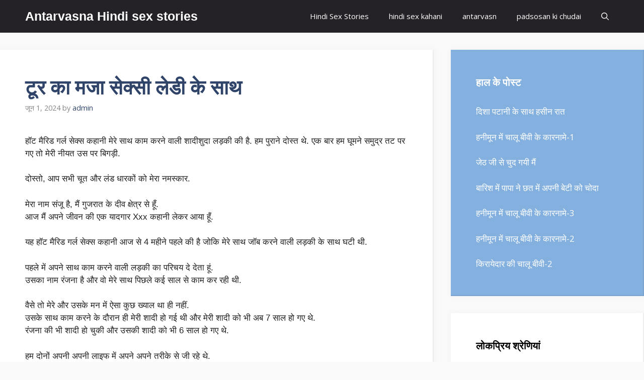

--- FILE ---
content_type: text/html; charset=UTF-8
request_url: https://antarvasna2023.net/%E0%A4%9F%E0%A5%82%E0%A4%B0-%E0%A4%95%E0%A4%BE-%E0%A4%AE%E0%A4%9C%E0%A4%BE-%E0%A4%B8%E0%A5%87%E0%A4%95%E0%A5%8D%E0%A4%B8%E0%A5%80-%E0%A4%B2%E0%A5%87%E0%A4%A1%E0%A5%80-%E0%A4%95%E0%A5%87-%E0%A4%B8/
body_size: 22871
content:
<!DOCTYPE html>
<html lang="hi-IN">
<head>
	<meta charset="UTF-8">
	<meta name='robots' content='index, follow, max-image-preview:large, max-snippet:-1, max-video-preview:-1' />
<meta name="viewport" content="width=device-width, initial-scale=1">
	<!-- This site is optimized with the Yoast SEO plugin v26.6 - https://yoast.com/wordpress/plugins/seo/ -->
	<title>टूर का मजा सेक्सी लेडी के साथ - Antarvasna Hindi sex stories</title>
	<meta name="description" content="टूर का मजा सेक्सी लेडी के साथ" />
	<link rel="canonical" href="https://antarvasna2023.net/टूर-का-मजा-सेक्सी-लेडी-के-स/" />
	<meta property="og:locale" content="hi_IN" />
	<meta property="og:type" content="article" />
	<meta property="og:title" content="टूर का मजा सेक्सी लेडी के साथ - Antarvasna Hindi sex stories" />
	<meta property="og:description" content="टूर का मजा सेक्सी लेडी के साथ" />
	<meta property="og:url" content="https://antarvasna2023.net/टूर-का-मजा-सेक्सी-लेडी-के-स/" />
	<meta property="og:site_name" content="Antarvasna Hindi sex stories" />
	<meta property="article:published_time" content="2024-06-01T00:29:29+00:00" />
	<meta name="author" content="admin" />
	<meta name="twitter:card" content="summary_large_image" />
	<meta name="twitter:label1" content="द्वारा लिखित" />
	<meta name="twitter:data1" content="admin" />
	<script type="application/ld+json" class="yoast-schema-graph">{"@context":"https://schema.org","@graph":[{"@type":"WebPage","@id":"https://antarvasna2023.net/%e0%a4%9f%e0%a5%82%e0%a4%b0-%e0%a4%95%e0%a4%be-%e0%a4%ae%e0%a4%9c%e0%a4%be-%e0%a4%b8%e0%a5%87%e0%a4%95%e0%a5%8d%e0%a4%b8%e0%a5%80-%e0%a4%b2%e0%a5%87%e0%a4%a1%e0%a5%80-%e0%a4%95%e0%a5%87-%e0%a4%b8/","url":"https://antarvasna2023.net/%e0%a4%9f%e0%a5%82%e0%a4%b0-%e0%a4%95%e0%a4%be-%e0%a4%ae%e0%a4%9c%e0%a4%be-%e0%a4%b8%e0%a5%87%e0%a4%95%e0%a5%8d%e0%a4%b8%e0%a5%80-%e0%a4%b2%e0%a5%87%e0%a4%a1%e0%a5%80-%e0%a4%95%e0%a5%87-%e0%a4%b8/","name":"टूर का मजा सेक्सी लेडी के साथ - Antarvasna Hindi sex stories","isPartOf":{"@id":"https://antarvasna2023.net/#website"},"datePublished":"2024-06-01T00:29:29+00:00","author":{"@id":"https://antarvasna2023.net/#/schema/person/e6c0ffab111e740e37a2ad8e3f0bc218"},"description":"टूर का मजा सेक्सी लेडी के साथ","breadcrumb":{"@id":"https://antarvasna2023.net/%e0%a4%9f%e0%a5%82%e0%a4%b0-%e0%a4%95%e0%a4%be-%e0%a4%ae%e0%a4%9c%e0%a4%be-%e0%a4%b8%e0%a5%87%e0%a4%95%e0%a5%8d%e0%a4%b8%e0%a5%80-%e0%a4%b2%e0%a5%87%e0%a4%a1%e0%a5%80-%e0%a4%95%e0%a5%87-%e0%a4%b8/#breadcrumb"},"inLanguage":"hi-IN","potentialAction":[{"@type":"ReadAction","target":["https://antarvasna2023.net/%e0%a4%9f%e0%a5%82%e0%a4%b0-%e0%a4%95%e0%a4%be-%e0%a4%ae%e0%a4%9c%e0%a4%be-%e0%a4%b8%e0%a5%87%e0%a4%95%e0%a5%8d%e0%a4%b8%e0%a5%80-%e0%a4%b2%e0%a5%87%e0%a4%a1%e0%a5%80-%e0%a4%95%e0%a5%87-%e0%a4%b8/"]}]},{"@type":"BreadcrumbList","@id":"https://antarvasna2023.net/%e0%a4%9f%e0%a5%82%e0%a4%b0-%e0%a4%95%e0%a4%be-%e0%a4%ae%e0%a4%9c%e0%a4%be-%e0%a4%b8%e0%a5%87%e0%a4%95%e0%a5%8d%e0%a4%b8%e0%a5%80-%e0%a4%b2%e0%a5%87%e0%a4%a1%e0%a5%80-%e0%a4%95%e0%a5%87-%e0%a4%b8/#breadcrumb","itemListElement":[{"@type":"ListItem","position":1,"name":"Home","item":"https://antarvasna2023.net/"},{"@type":"ListItem","position":2,"name":"टूर का मजा सेक्सी लेडी के साथ"}]},{"@type":"WebSite","@id":"https://antarvasna2023.net/#website","url":"https://antarvasna2023.net/","name":"Antarvasna Hindi sex stories","description":"","potentialAction":[{"@type":"SearchAction","target":{"@type":"EntryPoint","urlTemplate":"https://antarvasna2023.net/?s={search_term_string}"},"query-input":{"@type":"PropertyValueSpecification","valueRequired":true,"valueName":"search_term_string"}}],"inLanguage":"hi-IN"},{"@type":"Person","@id":"https://antarvasna2023.net/#/schema/person/e6c0ffab111e740e37a2ad8e3f0bc218","name":"admin","image":{"@type":"ImageObject","inLanguage":"hi-IN","@id":"https://antarvasna2023.net/#/schema/person/image/","url":"https://secure.gravatar.com/avatar/fb8274d27a09aa116c5803d91525ae105e4f40626d3f52f2e8b287632091eb09?s=96&d=mm&r=g","contentUrl":"https://secure.gravatar.com/avatar/fb8274d27a09aa116c5803d91525ae105e4f40626d3f52f2e8b287632091eb09?s=96&d=mm&r=g","caption":"admin"},"sameAs":["https://antarvasna2023.net"]}]}</script>
	<!-- / Yoast SEO plugin. -->


<link href='https://fonts.gstatic.com' crossorigin rel='preconnect' />
<link href='https://fonts.googleapis.com' crossorigin rel='preconnect' />
<link rel="alternate" type="application/rss+xml" title="Antarvasna Hindi sex stories &raquo; फ़ीड" href="https://antarvasna2023.net/feed/" />
<link rel="alternate" type="application/rss+xml" title="Antarvasna Hindi sex stories &raquo; टिप्पणी फ़ीड" href="https://antarvasna2023.net/comments/feed/" />
<link rel="alternate" type="application/rss+xml" title="Antarvasna Hindi sex stories &raquo; टूर का मजा सेक्सी लेडी के साथ टिप्पणी फ़ीड" href="https://antarvasna2023.net/%e0%a4%9f%e0%a5%82%e0%a4%b0-%e0%a4%95%e0%a4%be-%e0%a4%ae%e0%a4%9c%e0%a4%be-%e0%a4%b8%e0%a5%87%e0%a4%95%e0%a5%8d%e0%a4%b8%e0%a5%80-%e0%a4%b2%e0%a5%87%e0%a4%a1%e0%a5%80-%e0%a4%95%e0%a5%87-%e0%a4%b8/feed/" />
<link rel="alternate" title="oEmbed (JSON)" type="application/json+oembed" href="https://antarvasna2023.net/wp-json/oembed/1.0/embed?url=https%3A%2F%2Fantarvasna2023.net%2F%25e0%25a4%259f%25e0%25a5%2582%25e0%25a4%25b0-%25e0%25a4%2595%25e0%25a4%25be-%25e0%25a4%25ae%25e0%25a4%259c%25e0%25a4%25be-%25e0%25a4%25b8%25e0%25a5%2587%25e0%25a4%2595%25e0%25a5%258d%25e0%25a4%25b8%25e0%25a5%2580-%25e0%25a4%25b2%25e0%25a5%2587%25e0%25a4%25a1%25e0%25a5%2580-%25e0%25a4%2595%25e0%25a5%2587-%25e0%25a4%25b8%2F" />
<link rel="alternate" title="oEmbed (XML)" type="text/xml+oembed" href="https://antarvasna2023.net/wp-json/oembed/1.0/embed?url=https%3A%2F%2Fantarvasna2023.net%2F%25e0%25a4%259f%25e0%25a5%2582%25e0%25a4%25b0-%25e0%25a4%2595%25e0%25a4%25be-%25e0%25a4%25ae%25e0%25a4%259c%25e0%25a4%25be-%25e0%25a4%25b8%25e0%25a5%2587%25e0%25a4%2595%25e0%25a5%258d%25e0%25a4%25b8%25e0%25a5%2580-%25e0%25a4%25b2%25e0%25a5%2587%25e0%25a4%25a1%25e0%25a5%2580-%25e0%25a4%2595%25e0%25a5%2587-%25e0%25a4%25b8%2F&#038;format=xml" />
<style id='wp-img-auto-sizes-contain-inline-css'>
img:is([sizes=auto i],[sizes^="auto," i]){contain-intrinsic-size:3000px 1500px}
/*# sourceURL=wp-img-auto-sizes-contain-inline-css */
</style>
<style id='wp-emoji-styles-inline-css'>

	img.wp-smiley, img.emoji {
		display: inline !important;
		border: none !important;
		box-shadow: none !important;
		height: 1em !important;
		width: 1em !important;
		margin: 0 0.07em !important;
		vertical-align: -0.1em !important;
		background: none !important;
		padding: 0 !important;
	}
/*# sourceURL=wp-emoji-styles-inline-css */
</style>
<style id='wp-block-library-inline-css'>
:root{--wp-block-synced-color:#7a00df;--wp-block-synced-color--rgb:122,0,223;--wp-bound-block-color:var(--wp-block-synced-color);--wp-editor-canvas-background:#ddd;--wp-admin-theme-color:#007cba;--wp-admin-theme-color--rgb:0,124,186;--wp-admin-theme-color-darker-10:#006ba1;--wp-admin-theme-color-darker-10--rgb:0,107,160.5;--wp-admin-theme-color-darker-20:#005a87;--wp-admin-theme-color-darker-20--rgb:0,90,135;--wp-admin-border-width-focus:2px}@media (min-resolution:192dpi){:root{--wp-admin-border-width-focus:1.5px}}.wp-element-button{cursor:pointer}:root .has-very-light-gray-background-color{background-color:#eee}:root .has-very-dark-gray-background-color{background-color:#313131}:root .has-very-light-gray-color{color:#eee}:root .has-very-dark-gray-color{color:#313131}:root .has-vivid-green-cyan-to-vivid-cyan-blue-gradient-background{background:linear-gradient(135deg,#00d084,#0693e3)}:root .has-purple-crush-gradient-background{background:linear-gradient(135deg,#34e2e4,#4721fb 50%,#ab1dfe)}:root .has-hazy-dawn-gradient-background{background:linear-gradient(135deg,#faaca8,#dad0ec)}:root .has-subdued-olive-gradient-background{background:linear-gradient(135deg,#fafae1,#67a671)}:root .has-atomic-cream-gradient-background{background:linear-gradient(135deg,#fdd79a,#004a59)}:root .has-nightshade-gradient-background{background:linear-gradient(135deg,#330968,#31cdcf)}:root .has-midnight-gradient-background{background:linear-gradient(135deg,#020381,#2874fc)}:root{--wp--preset--font-size--normal:16px;--wp--preset--font-size--huge:42px}.has-regular-font-size{font-size:1em}.has-larger-font-size{font-size:2.625em}.has-normal-font-size{font-size:var(--wp--preset--font-size--normal)}.has-huge-font-size{font-size:var(--wp--preset--font-size--huge)}.has-text-align-center{text-align:center}.has-text-align-left{text-align:left}.has-text-align-right{text-align:right}.has-fit-text{white-space:nowrap!important}#end-resizable-editor-section{display:none}.aligncenter{clear:both}.items-justified-left{justify-content:flex-start}.items-justified-center{justify-content:center}.items-justified-right{justify-content:flex-end}.items-justified-space-between{justify-content:space-between}.screen-reader-text{border:0;clip-path:inset(50%);height:1px;margin:-1px;overflow:hidden;padding:0;position:absolute;width:1px;word-wrap:normal!important}.screen-reader-text:focus{background-color:#ddd;clip-path:none;color:#444;display:block;font-size:1em;height:auto;left:5px;line-height:normal;padding:15px 23px 14px;text-decoration:none;top:5px;width:auto;z-index:100000}html :where(.has-border-color){border-style:solid}html :where([style*=border-top-color]){border-top-style:solid}html :where([style*=border-right-color]){border-right-style:solid}html :where([style*=border-bottom-color]){border-bottom-style:solid}html :where([style*=border-left-color]){border-left-style:solid}html :where([style*=border-width]){border-style:solid}html :where([style*=border-top-width]){border-top-style:solid}html :where([style*=border-right-width]){border-right-style:solid}html :where([style*=border-bottom-width]){border-bottom-style:solid}html :where([style*=border-left-width]){border-left-style:solid}html :where(img[class*=wp-image-]){height:auto;max-width:100%}:where(figure){margin:0 0 1em}html :where(.is-position-sticky){--wp-admin--admin-bar--position-offset:var(--wp-admin--admin-bar--height,0px)}@media screen and (max-width:600px){html :where(.is-position-sticky){--wp-admin--admin-bar--position-offset:0px}}

/*# sourceURL=wp-block-library-inline-css */
</style><style id='wp-block-categories-inline-css'>
.wp-block-categories{box-sizing:border-box}.wp-block-categories.alignleft{margin-right:2em}.wp-block-categories.alignright{margin-left:2em}.wp-block-categories.wp-block-categories-dropdown.aligncenter{text-align:center}.wp-block-categories .wp-block-categories__label{display:block;width:100%}
/*# sourceURL=https://antarvasna2023.net/wp-includes/blocks/categories/style.min.css */
</style>
<style id='wp-block-tag-cloud-inline-css'>
.wp-block-tag-cloud{box-sizing:border-box}.wp-block-tag-cloud.aligncenter{justify-content:center;text-align:center}.wp-block-tag-cloud a{display:inline-block;margin-right:5px}.wp-block-tag-cloud span{display:inline-block;margin-left:5px;text-decoration:none}:root :where(.wp-block-tag-cloud.is-style-outline){display:flex;flex-wrap:wrap;gap:1ch}:root :where(.wp-block-tag-cloud.is-style-outline a){border:1px solid;font-size:unset!important;margin-right:0;padding:1ch 2ch;text-decoration:none!important}
/*# sourceURL=https://antarvasna2023.net/wp-includes/blocks/tag-cloud/style.min.css */
</style>
<style id='global-styles-inline-css'>
:root{--wp--preset--aspect-ratio--square: 1;--wp--preset--aspect-ratio--4-3: 4/3;--wp--preset--aspect-ratio--3-4: 3/4;--wp--preset--aspect-ratio--3-2: 3/2;--wp--preset--aspect-ratio--2-3: 2/3;--wp--preset--aspect-ratio--16-9: 16/9;--wp--preset--aspect-ratio--9-16: 9/16;--wp--preset--color--black: #000000;--wp--preset--color--cyan-bluish-gray: #abb8c3;--wp--preset--color--white: #ffffff;--wp--preset--color--pale-pink: #f78da7;--wp--preset--color--vivid-red: #cf2e2e;--wp--preset--color--luminous-vivid-orange: #ff6900;--wp--preset--color--luminous-vivid-amber: #fcb900;--wp--preset--color--light-green-cyan: #7bdcb5;--wp--preset--color--vivid-green-cyan: #00d084;--wp--preset--color--pale-cyan-blue: #8ed1fc;--wp--preset--color--vivid-cyan-blue: #0693e3;--wp--preset--color--vivid-purple: #9b51e0;--wp--preset--color--contrast: var(--contrast);--wp--preset--color--contrast-2: var(--contrast-2);--wp--preset--color--contrast-3: var(--contrast-3);--wp--preset--color--base: var(--base);--wp--preset--color--base-2: var(--base-2);--wp--preset--color--base-3: var(--base-3);--wp--preset--color--accent: var(--accent);--wp--preset--color--accent-2: var(--accent-2);--wp--preset--color--accent-hover: var(--accent-hover);--wp--preset--gradient--vivid-cyan-blue-to-vivid-purple: linear-gradient(135deg,rgb(6,147,227) 0%,rgb(155,81,224) 100%);--wp--preset--gradient--light-green-cyan-to-vivid-green-cyan: linear-gradient(135deg,rgb(122,220,180) 0%,rgb(0,208,130) 100%);--wp--preset--gradient--luminous-vivid-amber-to-luminous-vivid-orange: linear-gradient(135deg,rgb(252,185,0) 0%,rgb(255,105,0) 100%);--wp--preset--gradient--luminous-vivid-orange-to-vivid-red: linear-gradient(135deg,rgb(255,105,0) 0%,rgb(207,46,46) 100%);--wp--preset--gradient--very-light-gray-to-cyan-bluish-gray: linear-gradient(135deg,rgb(238,238,238) 0%,rgb(169,184,195) 100%);--wp--preset--gradient--cool-to-warm-spectrum: linear-gradient(135deg,rgb(74,234,220) 0%,rgb(151,120,209) 20%,rgb(207,42,186) 40%,rgb(238,44,130) 60%,rgb(251,105,98) 80%,rgb(254,248,76) 100%);--wp--preset--gradient--blush-light-purple: linear-gradient(135deg,rgb(255,206,236) 0%,rgb(152,150,240) 100%);--wp--preset--gradient--blush-bordeaux: linear-gradient(135deg,rgb(254,205,165) 0%,rgb(254,45,45) 50%,rgb(107,0,62) 100%);--wp--preset--gradient--luminous-dusk: linear-gradient(135deg,rgb(255,203,112) 0%,rgb(199,81,192) 50%,rgb(65,88,208) 100%);--wp--preset--gradient--pale-ocean: linear-gradient(135deg,rgb(255,245,203) 0%,rgb(182,227,212) 50%,rgb(51,167,181) 100%);--wp--preset--gradient--electric-grass: linear-gradient(135deg,rgb(202,248,128) 0%,rgb(113,206,126) 100%);--wp--preset--gradient--midnight: linear-gradient(135deg,rgb(2,3,129) 0%,rgb(40,116,252) 100%);--wp--preset--font-size--small: 13px;--wp--preset--font-size--medium: 20px;--wp--preset--font-size--large: 36px;--wp--preset--font-size--x-large: 42px;--wp--preset--spacing--20: 0.44rem;--wp--preset--spacing--30: 0.67rem;--wp--preset--spacing--40: 1rem;--wp--preset--spacing--50: 1.5rem;--wp--preset--spacing--60: 2.25rem;--wp--preset--spacing--70: 3.38rem;--wp--preset--spacing--80: 5.06rem;--wp--preset--shadow--natural: 6px 6px 9px rgba(0, 0, 0, 0.2);--wp--preset--shadow--deep: 12px 12px 50px rgba(0, 0, 0, 0.4);--wp--preset--shadow--sharp: 6px 6px 0px rgba(0, 0, 0, 0.2);--wp--preset--shadow--outlined: 6px 6px 0px -3px rgb(255, 255, 255), 6px 6px rgb(0, 0, 0);--wp--preset--shadow--crisp: 6px 6px 0px rgb(0, 0, 0);}:where(.is-layout-flex){gap: 0.5em;}:where(.is-layout-grid){gap: 0.5em;}body .is-layout-flex{display: flex;}.is-layout-flex{flex-wrap: wrap;align-items: center;}.is-layout-flex > :is(*, div){margin: 0;}body .is-layout-grid{display: grid;}.is-layout-grid > :is(*, div){margin: 0;}:where(.wp-block-columns.is-layout-flex){gap: 2em;}:where(.wp-block-columns.is-layout-grid){gap: 2em;}:where(.wp-block-post-template.is-layout-flex){gap: 1.25em;}:where(.wp-block-post-template.is-layout-grid){gap: 1.25em;}.has-black-color{color: var(--wp--preset--color--black) !important;}.has-cyan-bluish-gray-color{color: var(--wp--preset--color--cyan-bluish-gray) !important;}.has-white-color{color: var(--wp--preset--color--white) !important;}.has-pale-pink-color{color: var(--wp--preset--color--pale-pink) !important;}.has-vivid-red-color{color: var(--wp--preset--color--vivid-red) !important;}.has-luminous-vivid-orange-color{color: var(--wp--preset--color--luminous-vivid-orange) !important;}.has-luminous-vivid-amber-color{color: var(--wp--preset--color--luminous-vivid-amber) !important;}.has-light-green-cyan-color{color: var(--wp--preset--color--light-green-cyan) !important;}.has-vivid-green-cyan-color{color: var(--wp--preset--color--vivid-green-cyan) !important;}.has-pale-cyan-blue-color{color: var(--wp--preset--color--pale-cyan-blue) !important;}.has-vivid-cyan-blue-color{color: var(--wp--preset--color--vivid-cyan-blue) !important;}.has-vivid-purple-color{color: var(--wp--preset--color--vivid-purple) !important;}.has-black-background-color{background-color: var(--wp--preset--color--black) !important;}.has-cyan-bluish-gray-background-color{background-color: var(--wp--preset--color--cyan-bluish-gray) !important;}.has-white-background-color{background-color: var(--wp--preset--color--white) !important;}.has-pale-pink-background-color{background-color: var(--wp--preset--color--pale-pink) !important;}.has-vivid-red-background-color{background-color: var(--wp--preset--color--vivid-red) !important;}.has-luminous-vivid-orange-background-color{background-color: var(--wp--preset--color--luminous-vivid-orange) !important;}.has-luminous-vivid-amber-background-color{background-color: var(--wp--preset--color--luminous-vivid-amber) !important;}.has-light-green-cyan-background-color{background-color: var(--wp--preset--color--light-green-cyan) !important;}.has-vivid-green-cyan-background-color{background-color: var(--wp--preset--color--vivid-green-cyan) !important;}.has-pale-cyan-blue-background-color{background-color: var(--wp--preset--color--pale-cyan-blue) !important;}.has-vivid-cyan-blue-background-color{background-color: var(--wp--preset--color--vivid-cyan-blue) !important;}.has-vivid-purple-background-color{background-color: var(--wp--preset--color--vivid-purple) !important;}.has-black-border-color{border-color: var(--wp--preset--color--black) !important;}.has-cyan-bluish-gray-border-color{border-color: var(--wp--preset--color--cyan-bluish-gray) !important;}.has-white-border-color{border-color: var(--wp--preset--color--white) !important;}.has-pale-pink-border-color{border-color: var(--wp--preset--color--pale-pink) !important;}.has-vivid-red-border-color{border-color: var(--wp--preset--color--vivid-red) !important;}.has-luminous-vivid-orange-border-color{border-color: var(--wp--preset--color--luminous-vivid-orange) !important;}.has-luminous-vivid-amber-border-color{border-color: var(--wp--preset--color--luminous-vivid-amber) !important;}.has-light-green-cyan-border-color{border-color: var(--wp--preset--color--light-green-cyan) !important;}.has-vivid-green-cyan-border-color{border-color: var(--wp--preset--color--vivid-green-cyan) !important;}.has-pale-cyan-blue-border-color{border-color: var(--wp--preset--color--pale-cyan-blue) !important;}.has-vivid-cyan-blue-border-color{border-color: var(--wp--preset--color--vivid-cyan-blue) !important;}.has-vivid-purple-border-color{border-color: var(--wp--preset--color--vivid-purple) !important;}.has-vivid-cyan-blue-to-vivid-purple-gradient-background{background: var(--wp--preset--gradient--vivid-cyan-blue-to-vivid-purple) !important;}.has-light-green-cyan-to-vivid-green-cyan-gradient-background{background: var(--wp--preset--gradient--light-green-cyan-to-vivid-green-cyan) !important;}.has-luminous-vivid-amber-to-luminous-vivid-orange-gradient-background{background: var(--wp--preset--gradient--luminous-vivid-amber-to-luminous-vivid-orange) !important;}.has-luminous-vivid-orange-to-vivid-red-gradient-background{background: var(--wp--preset--gradient--luminous-vivid-orange-to-vivid-red) !important;}.has-very-light-gray-to-cyan-bluish-gray-gradient-background{background: var(--wp--preset--gradient--very-light-gray-to-cyan-bluish-gray) !important;}.has-cool-to-warm-spectrum-gradient-background{background: var(--wp--preset--gradient--cool-to-warm-spectrum) !important;}.has-blush-light-purple-gradient-background{background: var(--wp--preset--gradient--blush-light-purple) !important;}.has-blush-bordeaux-gradient-background{background: var(--wp--preset--gradient--blush-bordeaux) !important;}.has-luminous-dusk-gradient-background{background: var(--wp--preset--gradient--luminous-dusk) !important;}.has-pale-ocean-gradient-background{background: var(--wp--preset--gradient--pale-ocean) !important;}.has-electric-grass-gradient-background{background: var(--wp--preset--gradient--electric-grass) !important;}.has-midnight-gradient-background{background: var(--wp--preset--gradient--midnight) !important;}.has-small-font-size{font-size: var(--wp--preset--font-size--small) !important;}.has-medium-font-size{font-size: var(--wp--preset--font-size--medium) !important;}.has-large-font-size{font-size: var(--wp--preset--font-size--large) !important;}.has-x-large-font-size{font-size: var(--wp--preset--font-size--x-large) !important;}
/*# sourceURL=global-styles-inline-css */
</style>

<style id='classic-theme-styles-inline-css'>
/*! This file is auto-generated */
.wp-block-button__link{color:#fff;background-color:#32373c;border-radius:9999px;box-shadow:none;text-decoration:none;padding:calc(.667em + 2px) calc(1.333em + 2px);font-size:1.125em}.wp-block-file__button{background:#32373c;color:#fff;text-decoration:none}
/*# sourceURL=/wp-includes/css/classic-themes.min.css */
</style>
<link rel='stylesheet' id='wp-automatic-css' href='https://antarvasna2023.net/wp-content/plugins/wp-automatic-plugin-for-wordpress/css/admin-dashboard.css?ver=1.0.0' media='all' />
<link rel='stylesheet' id='wp-automatic-gallery-css' href='https://antarvasna2023.net/wp-content/plugins/wp-automatic-plugin-for-wordpress/css/wp-automatic.css?ver=1.0.0' media='all' />
<link rel='stylesheet' id='generate-comments-css' href='https://antarvasna2023.net/wp-content/themes/generatepress/assets/css/components/comments.min.css?ver=3.3.1' media='all' />
<link rel='stylesheet' id='generate-widget-areas-css' href='https://antarvasna2023.net/wp-content/themes/generatepress/assets/css/components/widget-areas.min.css?ver=3.3.1' media='all' />
<link rel='stylesheet' id='generate-style-css' href='https://antarvasna2023.net/wp-content/themes/generatepress/assets/css/main.min.css?ver=3.3.1' media='all' />
<style id='generate-style-inline-css'>
body{background-color:var(--base);color:var(--contrast);}a{color:#1b78e2;}a:hover, a:focus, a:active{color:var(--accent-hover);}.grid-container{max-width:1470px;}.wp-block-group__inner-container{max-width:1470px;margin-left:auto;margin-right:auto;}.navigation-search{position:absolute;left:-99999px;pointer-events:none;visibility:hidden;z-index:20;width:100%;top:0;transition:opacity 100ms ease-in-out;opacity:0;}.navigation-search.nav-search-active{left:0;right:0;pointer-events:auto;visibility:visible;opacity:1;}.navigation-search input[type="search"]{outline:0;border:0;vertical-align:bottom;line-height:1;opacity:0.9;width:100%;z-index:20;border-radius:0;-webkit-appearance:none;height:60px;}.navigation-search input::-ms-clear{display:none;width:0;height:0;}.navigation-search input::-ms-reveal{display:none;width:0;height:0;}.navigation-search input::-webkit-search-decoration, .navigation-search input::-webkit-search-cancel-button, .navigation-search input::-webkit-search-results-button, .navigation-search input::-webkit-search-results-decoration{display:none;}.gen-sidebar-nav .navigation-search{top:auto;bottom:0;}:root{--contrast:#212121;--contrast-2:#2f4468;--contrast-3:#878787;--base:#fafafa;--base-2:#f7f8f9;--base-3:#ffffff;--accent:#242226;--accent-2:#1b78e2;--accent-hover:#35343a;}:root .has-contrast-color{color:var(--contrast);}:root .has-contrast-background-color{background-color:var(--contrast);}:root .has-contrast-2-color{color:var(--contrast-2);}:root .has-contrast-2-background-color{background-color:var(--contrast-2);}:root .has-contrast-3-color{color:var(--contrast-3);}:root .has-contrast-3-background-color{background-color:var(--contrast-3);}:root .has-base-color{color:var(--base);}:root .has-base-background-color{background-color:var(--base);}:root .has-base-2-color{color:var(--base-2);}:root .has-base-2-background-color{background-color:var(--base-2);}:root .has-base-3-color{color:var(--base-3);}:root .has-base-3-background-color{background-color:var(--base-3);}:root .has-accent-color{color:var(--accent);}:root .has-accent-background-color{background-color:var(--accent);}:root .has-accent-2-color{color:var(--accent-2);}:root .has-accent-2-background-color{background-color:var(--accent-2);}:root .has-accent-hover-color{color:var(--accent-hover);}:root .has-accent-hover-background-color{background-color:var(--accent-hover);}body, button, input, select, textarea{font-family:Open Sans, sans-serif;font-size:17px;}.main-title{font-size:25px;}.widget-title{font-weight:600;}button:not(.menu-toggle),html input[type="button"],input[type="reset"],input[type="submit"],.button,.wp-block-button .wp-block-button__link{font-size:15px;}h1{font-weight:600;font-size:40px;}h2{font-weight:600;font-size:30px;}h3{font-size:20px;}.top-bar{background-color:#636363;color:#ffffff;}.top-bar a{color:#ffffff;}.top-bar a:hover{color:#303030;}.site-header{background-color:#ffffff;color:#3a3a3a;}.site-header a{color:#3a3a3a;}.main-title a,.main-title a:hover{color:#ffffff;}.site-description{color:#757575;}.main-navigation,.main-navigation ul ul{background-color:var(--accent);}.main-navigation .main-nav ul li a, .main-navigation .menu-toggle, .main-navigation .menu-bar-items{color:var(--base-3);}.main-navigation .main-nav ul li:not([class*="current-menu-"]):hover > a, .main-navigation .main-nav ul li:not([class*="current-menu-"]):focus > a, .main-navigation .main-nav ul li.sfHover:not([class*="current-menu-"]) > a, .main-navigation .menu-bar-item:hover > a, .main-navigation .menu-bar-item.sfHover > a{color:var(--base-3);background-color:var(--accent-hover);}button.menu-toggle:hover,button.menu-toggle:focus{color:var(--base-3);}.main-navigation .main-nav ul li[class*="current-menu-"] > a{color:var(--base-3);background-color:var(--accent-hover);}.navigation-search input[type="search"],.navigation-search input[type="search"]:active, .navigation-search input[type="search"]:focus, .main-navigation .main-nav ul li.search-item.active > a, .main-navigation .menu-bar-items .search-item.active > a{color:var(--base-3);background-color:var(--accent-hover);}.separate-containers .inside-article, .separate-containers .comments-area, .separate-containers .page-header, .one-container .container, .separate-containers .paging-navigation, .inside-page-header{background-color:var(--base-3);}.inside-article a,.paging-navigation a,.comments-area a,.page-header a{color:var(--accent-2);}.inside-article a:hover,.paging-navigation a:hover,.comments-area a:hover,.page-header a:hover{color:var(--accent-hover);}.entry-title a{color:var(--contrast-2);}.entry-title a:hover{color:var(--accent-hover);}.entry-meta{color:var(--contrast-3);}.entry-meta a{color:var(--contrast-2);}.entry-meta a:hover{color:var(--accent-hover);}h1{color:var(--contrast-2);}h2{color:var(--contrast-2);}h3{color:var(--contrast-2);}.sidebar .widget{background-color:#ffffff;}.sidebar .widget a{color:var(--accent-2);}.sidebar .widget a:hover{color:var(--accent-hover);}.sidebar .widget .widget-title{color:#000000;}.footer-widgets{color:var(--base-3);background-color:var(--contrast-2);}.footer-widgets a{color:var(--base-3);}.footer-widgets a:hover{color:var(--base-3);}.footer-widgets .widget-title{color:var(--base-2);}.site-info{color:var(--contrast-2);}.site-info a{color:var(--contrast-2);}.site-info a:hover{color:var(--accent-hover);}.footer-bar .widget_nav_menu .current-menu-item a{color:var(--accent-hover);}input[type="text"],input[type="email"],input[type="url"],input[type="password"],input[type="search"],input[type="tel"],input[type="number"],textarea,select{color:var(--contrast);background-color:#fafafa;border-color:var(--contrast);}input[type="text"]:focus,input[type="email"]:focus,input[type="url"]:focus,input[type="password"]:focus,input[type="search"]:focus,input[type="tel"]:focus,input[type="number"]:focus,textarea:focus,select:focus{color:var(--contrast-3);background-color:#ffffff;border-color:var(--contrast-3);}button,html input[type="button"],input[type="reset"],input[type="submit"],a.button,a.wp-block-button__link:not(.has-background){color:#ffffff;background-color:var(--accent);}button:hover,html input[type="button"]:hover,input[type="reset"]:hover,input[type="submit"]:hover,a.button:hover,button:focus,html input[type="button"]:focus,input[type="reset"]:focus,input[type="submit"]:focus,a.button:focus,a.wp-block-button__link:not(.has-background):active,a.wp-block-button__link:not(.has-background):focus,a.wp-block-button__link:not(.has-background):hover{color:#ffffff;background-color:var(--accent-hover);}a.generate-back-to-top{background-color:rgba( 0,0,0,0.4 );color:#ffffff;}a.generate-back-to-top:hover,a.generate-back-to-top:focus{background-color:rgba( 0,0,0,0.6 );color:#ffffff;}:root{--gp-search-modal-bg-color:var(--base-3);--gp-search-modal-text-color:var(--contrast);--gp-search-modal-overlay-bg-color:rgba(0,0,0,0.2);}@media (max-width: 768px){.main-navigation .menu-bar-item:hover > a, .main-navigation .menu-bar-item.sfHover > a{background:none;color:var(--base-3);}}.inside-top-bar{padding:10px;}.inside-header{padding:40px;}.nav-below-header .main-navigation .inside-navigation.grid-container, .nav-above-header .main-navigation .inside-navigation.grid-container{padding:0px 20px 0px 20px;}.separate-containers .inside-article, .separate-containers .comments-area, .separate-containers .page-header, .separate-containers .paging-navigation, .one-container .site-content, .inside-page-header{padding:50px;}.site-main .wp-block-group__inner-container{padding:50px;}.separate-containers .paging-navigation{padding-top:20px;padding-bottom:20px;}.entry-content .alignwide, body:not(.no-sidebar) .entry-content .alignfull{margin-left:-50px;width:calc(100% + 100px);max-width:calc(100% + 100px);}.one-container.right-sidebar .site-main,.one-container.both-right .site-main{margin-right:50px;}.one-container.left-sidebar .site-main,.one-container.both-left .site-main{margin-left:50px;}.one-container.both-sidebars .site-main{margin:0px 50px 0px 50px;}.sidebar .widget, .page-header, .widget-area .main-navigation, .site-main > *{margin-bottom:34px;}.separate-containers .site-main{margin:34px;}.both-right .inside-left-sidebar,.both-left .inside-left-sidebar{margin-right:17px;}.both-right .inside-right-sidebar,.both-left .inside-right-sidebar{margin-left:17px;}.one-container.archive .post:not(:last-child):not(.is-loop-template-item), .one-container.blog .post:not(:last-child):not(.is-loop-template-item){padding-bottom:50px;}.separate-containers .featured-image{margin-top:34px;}.separate-containers .inside-right-sidebar, .separate-containers .inside-left-sidebar{margin-top:34px;margin-bottom:34px;}.main-navigation .main-nav ul li a,.menu-toggle,.main-navigation .menu-bar-item > a{line-height:65px;}.navigation-search input[type="search"]{height:65px;}.rtl .menu-item-has-children .dropdown-menu-toggle{padding-left:20px;}.rtl .main-navigation .main-nav ul li.menu-item-has-children > a{padding-right:20px;}.widget-area .widget{padding:50px;}.inside-site-info{padding:20px;}@media (max-width:768px){.separate-containers .inside-article, .separate-containers .comments-area, .separate-containers .page-header, .separate-containers .paging-navigation, .one-container .site-content, .inside-page-header{padding:30px;}.site-main .wp-block-group__inner-container{padding:30px;}.inside-site-info{padding-right:10px;padding-left:10px;}.entry-content .alignwide, body:not(.no-sidebar) .entry-content .alignfull{margin-left:-30px;width:calc(100% + 60px);max-width:calc(100% + 60px);}.one-container .site-main .paging-navigation{margin-bottom:34px;}}/* End cached CSS */.is-right-sidebar{width:30%;}.is-left-sidebar{width:25%;}.site-content .content-area{width:70%;}@media (max-width: 768px){.main-navigation .menu-toggle,.sidebar-nav-mobile:not(#sticky-placeholder){display:block;}.main-navigation ul,.gen-sidebar-nav,.main-navigation:not(.slideout-navigation):not(.toggled) .main-nav > ul,.has-inline-mobile-toggle #site-navigation .inside-navigation > *:not(.navigation-search):not(.main-nav){display:none;}.nav-align-right .inside-navigation,.nav-align-center .inside-navigation{justify-content:space-between;}}
.main-navigation .main-nav ul li a,.menu-toggle,.main-navigation .menu-bar-item > a{transition: line-height 300ms ease}.main-navigation.toggled .main-nav > ul{background-color: var(--accent)}.sticky-enabled .gen-sidebar-nav.is_stuck .main-navigation {margin-bottom: 0px;}.sticky-enabled .gen-sidebar-nav.is_stuck {z-index: 500;}.sticky-enabled .main-navigation.is_stuck {box-shadow: 0 2px 2px -2px rgba(0, 0, 0, .2);}.navigation-stick:not(.gen-sidebar-nav) {left: 0;right: 0;width: 100% !important;}.nav-float-right .navigation-stick {width: 100% !important;left: 0;}.nav-float-right .navigation-stick .navigation-branding {margin-right: auto;}.main-navigation.has-sticky-branding:not(.grid-container) .inside-navigation:not(.grid-container) .navigation-branding{margin-left: 10px;}
.post-image:not(:first-child), .page-content:not(:first-child), .entry-content:not(:first-child), .entry-summary:not(:first-child), footer.entry-meta{margin-top:2.5em;}.post-image-above-header .inside-article div.featured-image, .post-image-above-header .inside-article div.post-image{margin-bottom:2.5em;}
/*# sourceURL=generate-style-inline-css */
</style>
<link rel='stylesheet' id='generate-google-fonts-css' href='https://fonts.googleapis.com/css?family=Open+Sans%3A300%2Cregular%2Citalic%2C600%2C700&#038;display=auto&#038;ver=3.3.1' media='all' />
<link rel='stylesheet' id='recent-posts-widget-with-thumbnails-public-style-css' href='https://antarvasna2023.net/wp-content/plugins/recent-posts-widget-with-thumbnails/public.css?ver=7.1.1' media='all' />
<link rel='stylesheet' id='wpzoom-social-icons-socicon-css' href='https://antarvasna2023.net/wp-content/plugins/social-icons-widget-by-wpzoom/assets/css/wpzoom-socicon.css?ver=1695512536' media='all' />
<link rel='stylesheet' id='wpzoom-social-icons-genericons-css' href='https://antarvasna2023.net/wp-content/plugins/social-icons-widget-by-wpzoom/assets/css/genericons.css?ver=1695512536' media='all' />
<link rel='stylesheet' id='wpzoom-social-icons-academicons-css' href='https://antarvasna2023.net/wp-content/plugins/social-icons-widget-by-wpzoom/assets/css/academicons.min.css?ver=1695512536' media='all' />
<link rel='stylesheet' id='wpzoom-social-icons-font-awesome-3-css' href='https://antarvasna2023.net/wp-content/plugins/social-icons-widget-by-wpzoom/assets/css/font-awesome-3.min.css?ver=1695512536' media='all' />
<link rel='stylesheet' id='dashicons-css' href='https://antarvasna2023.net/wp-includes/css/dashicons.min.css?ver=6.9' media='all' />
<link rel='stylesheet' id='wpzoom-social-icons-styles-css' href='https://antarvasna2023.net/wp-content/plugins/social-icons-widget-by-wpzoom/assets/css/wpzoom-social-icons-styles.css?ver=1695512536' media='all' />
<link rel='stylesheet' id='generate-navigation-branding-css' href='https://antarvasna2023.net/wp-content/plugins/gp-premium/menu-plus/functions/css/navigation-branding-flex.min.css?ver=2.3.2' media='all' />
<style id='generate-navigation-branding-inline-css'>
.main-navigation.has-branding .inside-navigation.grid-container, .main-navigation.has-branding.grid-container .inside-navigation:not(.grid-container){padding:0px 50px 0px 50px;}.main-navigation.has-branding:not(.grid-container) .inside-navigation:not(.grid-container) .navigation-branding{margin-left:10px;}.navigation-branding img, .site-logo.mobile-header-logo img{height:65px;width:auto;}.navigation-branding .main-title{line-height:65px;}@media (max-width: 768px){.main-navigation.has-branding.nav-align-center .menu-bar-items, .main-navigation.has-sticky-branding.navigation-stick.nav-align-center .menu-bar-items{margin-left:auto;}.navigation-branding{margin-right:auto;margin-left:10px;}.navigation-branding .main-title, .mobile-header-navigation .site-logo{margin-left:10px;}.main-navigation.has-branding .inside-navigation.grid-container{padding:0px;}}
/*# sourceURL=generate-navigation-branding-inline-css */
</style>
<link rel='preload' as='font'  id='wpzoom-social-icons-font-academicons-woff2-css' href='https://antarvasna2023.net/wp-content/plugins/social-icons-widget-by-wpzoom/assets/font/academicons.woff2?v=1.9.2' type='font/woff2' crossorigin />
<link rel='preload' as='font'  id='wpzoom-social-icons-font-fontawesome-3-woff2-css' href='https://antarvasna2023.net/wp-content/plugins/social-icons-widget-by-wpzoom/assets/font/fontawesome-webfont.woff2?v=4.7.0' type='font/woff2' crossorigin />
<link rel='preload' as='font'  id='wpzoom-social-icons-font-genericons-woff-css' href='https://antarvasna2023.net/wp-content/plugins/social-icons-widget-by-wpzoom/assets/font/Genericons.woff' type='font/woff' crossorigin />
<link rel='preload' as='font'  id='wpzoom-social-icons-font-socicon-woff2-css' href='https://antarvasna2023.net/wp-content/plugins/social-icons-widget-by-wpzoom/assets/font/socicon.woff2?v=4.2.14' type='font/woff2' crossorigin />
<script src="https://antarvasna2023.net/wp-includes/js/jquery/jquery.min.js?ver=3.7.1" id="jquery-core-js"></script>
<script src="https://antarvasna2023.net/wp-includes/js/jquery/jquery-migrate.min.js?ver=3.4.1" id="jquery-migrate-js"></script>
<script src="https://antarvasna2023.net/wp-content/plugins/wp-automatic-plugin-for-wordpress/js/custom-front.js?ver=1.0" id="wp-automatic-js"></script>
<link rel="https://api.w.org/" href="https://antarvasna2023.net/wp-json/" /><link rel="alternate" title="JSON" type="application/json" href="https://antarvasna2023.net/wp-json/wp/v2/posts/483" /><link rel="EditURI" type="application/rsd+xml" title="RSD" href="https://antarvasna2023.net/xmlrpc.php?rsd" />
<meta name="generator" content="WordPress 6.9" />
<link rel='shortlink' href='https://antarvasna2023.net/?p=483' />
<link rel="pingback" href="https://antarvasna2023.net/xmlrpc.php">
		<style id="wp-custom-css">
			/* GeneratePress Site CSS */ .inside-article,
.sidebar .widget,
.comments-area {
	border-right: 2px solid rgba(0, 0, 0, 0.07);
	border-bottom: 2px solid rgba(0, 0, 0, 0.07);
	box-shadow: 0 0 10px rgba(232, 234, 237, 0.5);
}

/* Featured widget */
.sidebar .widget:first-child,
.sidebar .widget:first-child .widget-title{
	background-color: #83b0de;
	color: #fff;
}
.sidebar .widget:first-child a,
.sidebar .widget:first-child a:hover {
	color: #fff;
}

.separate-containers .page-header {
	background: transparent;
	padding-top: 20px;
	padding-bottom: 20px;
}

.page-header h1 {
	font-size: 1.5em;
}

.button, .wp-block-button .wp-block-button__link {
	padding: 15px 25px;
}

@media (max-width: 768px) {
	.post-image img {
		max-width: 100%;
	}
} /* End GeneratePress Site CSS */		</style>
		</head>

<body class="wp-singular post-template-default single single-post postid-483 single-format-standard wp-embed-responsive wp-theme-generatepress post-image-above-header post-image-aligned-center sticky-menu-no-transition sticky-enabled both-sticky-menu right-sidebar nav-below-header separate-containers nav-search-enabled header-aligned-left dropdown-hover" itemtype="https://schema.org/Blog" itemscope>
	<a class="screen-reader-text skip-link" href="#content" title="Skip to content">Skip to content</a>		<nav class="auto-hide-sticky has-branding main-navigation nav-align-right has-menu-bar-items sub-menu-right" id="site-navigation" aria-label="Primary"  itemtype="https://schema.org/SiteNavigationElement" itemscope>
			<div class="inside-navigation grid-container">
				<div class="navigation-branding"><p class="main-title" itemprop="headline">
					<a href="https://antarvasna2023.net/" rel="home">
						Antarvasna Hindi sex stories
					</a>
				</p></div><form method="get" class="search-form navigation-search" action="https://antarvasna2023.net/">
					<input type="search" class="search-field" value="" name="s" title="Search" />
				</form>				<button class="menu-toggle" aria-controls="primary-menu" aria-expanded="false">
					<span class="gp-icon icon-menu-bars"><svg viewBox="0 0 512 512" aria-hidden="true" xmlns="http://www.w3.org/2000/svg" width="1em" height="1em"><path d="M0 96c0-13.255 10.745-24 24-24h464c13.255 0 24 10.745 24 24s-10.745 24-24 24H24c-13.255 0-24-10.745-24-24zm0 160c0-13.255 10.745-24 24-24h464c13.255 0 24 10.745 24 24s-10.745 24-24 24H24c-13.255 0-24-10.745-24-24zm0 160c0-13.255 10.745-24 24-24h464c13.255 0 24 10.745 24 24s-10.745 24-24 24H24c-13.255 0-24-10.745-24-24z" /></svg><svg viewBox="0 0 512 512" aria-hidden="true" xmlns="http://www.w3.org/2000/svg" width="1em" height="1em"><path d="M71.029 71.029c9.373-9.372 24.569-9.372 33.942 0L256 222.059l151.029-151.03c9.373-9.372 24.569-9.372 33.942 0 9.372 9.373 9.372 24.569 0 33.942L289.941 256l151.03 151.029c9.372 9.373 9.372 24.569 0 33.942-9.373 9.372-24.569 9.372-33.942 0L256 289.941l-151.029 151.03c-9.373 9.372-24.569 9.372-33.942 0-9.372-9.373-9.372-24.569 0-33.942L222.059 256 71.029 104.971c-9.372-9.373-9.372-24.569 0-33.942z" /></svg></span><span class="mobile-menu">Menu</span>				</button>
				<div id="primary-menu" class="main-nav"><ul id="menu-primary-marketer" class=" menu sf-menu"><li id="menu-item-104" class="menu-item menu-item-type-taxonomy menu-item-object-post_tag menu-item-104"><a href="https://antarvasna2023.net/tag/hindi-sex-stories/">Hindi Sex Stories</a></li>
<li id="menu-item-105" class="menu-item menu-item-type-taxonomy menu-item-object-post_tag menu-item-105"><a href="https://antarvasna2023.net/tag/hindi-sex-kahani/">hindi sex kahani</a></li>
<li id="menu-item-106" class="menu-item menu-item-type-taxonomy menu-item-object-post_tag menu-item-106"><a href="https://antarvasna2023.net/tag/antarvasn/">antarvasn</a></li>
<li id="menu-item-107" class="menu-item menu-item-type-taxonomy menu-item-object-post_tag menu-item-107"><a href="https://antarvasna2023.net/tag/padsosan-ki-chudai/">padsosan ki chudai</a></li>
</ul></div><div class="menu-bar-items"><span class="menu-bar-item search-item"><a aria-label="Open Search Bar" href="#"><span class="gp-icon icon-search"><svg viewBox="0 0 512 512" aria-hidden="true" xmlns="http://www.w3.org/2000/svg" width="1em" height="1em"><path fill-rule="evenodd" clip-rule="evenodd" d="M208 48c-88.366 0-160 71.634-160 160s71.634 160 160 160 160-71.634 160-160S296.366 48 208 48zM0 208C0 93.125 93.125 0 208 0s208 93.125 208 208c0 48.741-16.765 93.566-44.843 129.024l133.826 134.018c9.366 9.379 9.355 24.575-.025 33.941-9.379 9.366-24.575 9.355-33.941-.025L337.238 370.987C301.747 399.167 256.839 416 208 416 93.125 416 0 322.875 0 208z" /></svg><svg viewBox="0 0 512 512" aria-hidden="true" xmlns="http://www.w3.org/2000/svg" width="1em" height="1em"><path d="M71.029 71.029c9.373-9.372 24.569-9.372 33.942 0L256 222.059l151.029-151.03c9.373-9.372 24.569-9.372 33.942 0 9.372 9.373 9.372 24.569 0 33.942L289.941 256l151.03 151.029c9.372 9.373 9.372 24.569 0 33.942-9.373 9.372-24.569 9.372-33.942 0L256 289.941l-151.029 151.03c-9.373 9.372-24.569 9.372-33.942 0-9.372-9.373-9.372-24.569 0-33.942L222.059 256 71.029 104.971c-9.372-9.373-9.372-24.569 0-33.942z" /></svg></span></a></span></div>			</div>
		</nav>
		
	<div class="site grid-container container hfeed" id="page">
				<div class="site-content" id="content">
			
	<div class="content-area" id="primary">
		<main class="site-main" id="main">
			
<article id="post-483" class="post-483 post type-post status-publish format-standard hentry category-aunty-sex-story category-5 category-6 tag-desi-ladki tag-hotel-sex tag-kamukta tag-oral-sex tag-real-sex-story" itemtype="https://schema.org/CreativeWork" itemscope>
	<div class="inside-article">
					<header class="entry-header" aria-label="Content">
				<h1 class="entry-title" itemprop="headline">टूर का मजा सेक्सी लेडी के साथ</h1>		<div class="entry-meta">
			<span class="posted-on"><time class="entry-date published" datetime="2024-06-01T00:29:29+00:00" itemprop="datePublished">जून 1, 2024</time></span> <span class="byline">by <span class="author vcard" itemprop="author" itemtype="https://schema.org/Person" itemscope><a class="url fn n" href="https://antarvasna2023.net/author/arefcason_uqunbepn/" title="View all posts by admin" rel="author" itemprop="url"><span class="author-name" itemprop="name">admin</span></a></span></span> 		</div>
					</header>
			
		<div class="entry-content" itemprop="text">
			<p>हॉट मैरिड गर्ल सेक्स कहानी मेरे साथ काम करने वाली शादीशुदा लड़की की है. हम पुराने दोस्त थे. एक बार हम घूमने समुद्र तट पर गए तो मेरी नीयत उस पर बिगड़ी.</p>
<p>दोस्तो, आप सभी चूत और लंड धारकों को मेरा नमस्कार.</p>
<p>मेरा नाम संजू है, मैं गुजरात के दीव क्षेत्र से हूँ.<br />
आज मैं अपने जीवन की एक यादगार Xxx कहानी लेकर आया हूँ. </p>
<p>यह हॉट मैरिड गर्ल सेक्स कहानी आज से 4 महीने पहले की है जोकि मेरे साथ जॉब करने वाली लड़की के साथ घटी थी.</p>
<p>पहले में अपने साथ काम करने वाली लड़की का परिचय दे देता हूं.<br />
उसका नाम रंजना है और वो मेरे साथ पिछले कई साल से काम कर रही थी. </p>
<p>वैसे तो मेरे और उसके मन में ऐसा कुछ ख्याल था ही नहीं.<br />
उसके साथ काम करने के दौरान ही मेरी शादी हो गई थी और मेरी शादी को भी अब 7 साल हो गए थे.<br />
रंजना की भी शादी हो चुकी और उसकी शादी को भी 6 साल हो गए थे.</p>
<p>हम दोनों अपनी अपनी लाइफ में अपने अपने तरीके से जी रहे थे.</p>
<p>पर कहते हैं ना कि नसीब कहां से कहां ले जाता है. आपको कुछ खबर ही नहीं लगती है.<br />
हमारे साथ भी कुछ ऐसा ही हुआ.</p>
<p>हम दोनों अपने काम के प्रति वफादार रहते थे और इसी लिए हम दोनों की अच्छी बनती थी. </p>
<p>एक दिन हमारे ऑफिस में सभी को एक दिन के टूर पर जाने का फैसला किया गया.<br />
सभी को टूर पर जाना अनिवार्य था. </p>
<p>सब रविवार के दिन सुबह लगभग 7 बजे तैयार होकर यहां से नजदीक पोरबंदर शहर की ओर निकल पड़े. हमारे पास एक 14 सीटर गाड़ी थी.</p>
<p>मैं और रंजना पास में बैठे थे.<br />
रास्ता खराब होने की वजह से हम लोग आपस में टकरा रहे थे.<br />
मेरा हाथ बार बार उसके मम्मों को टच कर जाता था. </p>
<p>फिर भी उसके मन में कोई और भाव नहीं था और ना ही मेरे मन में. </p>
<p>फिर वहां जाकर जब सब लोग समुद्र में नहाने गए.<br />
वहां कुछ ऐसा हुआ कि उसने जो गाउन पहना था, वो भीग गया था भीगने के बाद वह गाउन उसके बदन से एकदम चिपक गया था, जिससे उसके अन्दर का नजारा साफ साफ दिख रहा था.</p>
<p>उस वक्त मेरी नियत पहली बार बिगड़ी.<br />
मैं बार बार उसको देख रहा था. </p>
<p>मैंने उसके करीब जाकर उससे कहा- तुम बहुत सुंदर दिख रही हो.<br />
उसने मेरी बात पर ज्यादा ध्यान नहीं दिया पर मेरा लंड उसके मम्मों को देख कर खड़ा हो गया था.</p>
<p>कुछ देर बाद जब उसकी नजर जब मेरे बॉक्सर में फूले हुए लंड पर पड़ी तो उसकी आंखों में चमक आ गई.</p>
<p>मैं उसका 32-30-34 का फिगर ताड़ रहा था.<br />
शादी के बाद उसका शरीर थोड़ा भर गया था और काफी अच्छा हो गया था.<br />
उसको देख कर लगता था कि उसका पति उसको जम कर चोदता होगा.</p>
<p>मेरे बॉक्सर में खड़ा लंड देख कर रंजना बोली- क्या हुआ जनाब, अपने केले को कंट्रोल करो, वरना परेशान हो जाओगे. यहां अभी किसी की गुफा खाली नहीं है कि वो तुम्हारे केले को ठंडा कर सके. तुम्हें अपने हाथ से काम चलाना पड़ेगा.</p>
<p>आज रंजना ने खुल कर जब इस तरह के शब्दों का प्रयोग किया तो मैं और ज्यादा उत्तेजित हो गया.<br />
मुझमें कुछ हिम्मत भी आ गई थी.</p>
<p>मैंने भी कह दिया- जब तेरी जैसी गुफा यहां उपलब्ध है, तो किसी और का क्या काम. फिर मैं अपने हाथ को क्यों तकलीफ दूंगा.<br />
इस पर उसने हंस कर जवाब दिया- सीधे पॉइंट पर आ गए … हम्मम्म. </p>
<p>मैंने कहा- जैसी आपकी मर्जी मोहतरमा, जबरदस्ती हमें आती नहीं और प्यार में हम कुछ कमी रखते नहीं.<br />
वो बोली- बड़े आशिकाना हो रहे हो!</p>
<p>मैंने उसके दूध देखते हुए कहा- जब बड़े बड़े पहाड़ लुभा रहे हों तो कौन चूतिया होगा जो आशिक नहीं बन जाएगा.<br />
वो अपने मम्मों को हिलाती हुई बोली- मेरे बड़े बड़े हैं?</p>
<p>मैंने उसके मम्मों पर पानी फैंकते हुए कहा- दिखते तो बड़े हैं, पर दबाने से मालूम चलेगा कि कितना दम है.<br />
वो बोली- तुझे दबाना है?</p>
<p>मैंने कहा- हां चूसना भी है.<br />
वो बोली- तभी तेरा खड़ा हो गया है.</p>
<p>मैंने कहा- अब बैठाने की बात भी कर मेरी छम्मक छल्लो.<br />
वो आंख मारती हुई बोली- ओए होए छम्मक छल्लो … क्या बात है डार्लिंग आज तो तेरी बीवी बनना ही पड़ेगा.</p>
<p>मैंने कहा- हां बन जा ना. मुझे भी चैन मिल जाएगा.<br />
अब वो मैरिड गर्ल सेक्स के लिए तैयार थी, उसने कहा कि चलो जगह बताओ किधर चलना है?</p>
<p>मैंने कहा- ओके कुछ मिनट का टाइम दो.<br />
मैंने तुरंत जाकर फोन उठाया और नजदीक के होटल में एक रूम बुक करवा लिया. </p>
<p>इसके बाद मैं रंजना को लेने गया.<br />
उसने कहा- तुम मुझे उस होटल का नाम और रूम नंबर बताओ और होटल में पहुंचो … सभी की नजर से बचकर मैं आती हूँ. </p>
<p>मैं तुरंत वहां से निकला और बाहर एक मेडीकल स्टोर से कंडोम का पैकेट लेकर होटल आ गया. </p>
<p>होटल में आकर मैंने चार पैग लार्ज कमरे में लाने को बोल दिया.<br />
दो मिनट बाद एक वेटर चार पैग दे गया और साथ में पानी की बोतल व भुने काजू ले आया.</p>
<p>मैंने एक पैग तो तुरंत गटक लिया, फिर सिगेरट सुलगा कर लंड सहलाने लगा.</p>
<p>थोड़ी देर में वो भी रूम में आ गई.<br />
मैंने रूम का दरवाजा बंद करके सबसे पहले उसकी तरफ देखा.<br />
वो मुस्कुरा रही थी. </p>
<p>मैंने उसका हाथ पकड़ा और उसके साथ बाथरूम में घुस गया. </p>
<p>क्योंकि हम दोनों समुद्र में नहा कर आए थे तो पहले उसके नमक को साफ करना था. </p>
<p>हम दोनों नंगे हो गए और साथ में नहाने लगे.<br />
वो मेरे लंड को सहलाने लगी थी और मैं उसके मम्मों को चूस रहा था.</p>
<p>उसके बाद दोनों नंगे ही रूम में आ गए.<br />
बेड पर आकर हम दोनों एक दूसरे को बांहों में समाने को बेताब थे. </p>
<p>मैंने उसे पैग दिया तो वो बोली- हां इसकी बड़ी जरूरत थी.<br />
एक झटके में उसने पैग खत्म कर लिया और सिगरेट सुलगा कर कश लेने लगी.</p>
<p>हम दोनों एक दूसरे को चूमने लगे और प्यार करने लगे.</p>
<p>फिर वो मेरी गोद में आकर बैठ गई और हम दोनों ने बाकी के दोनों पैग खत्म कर लिए.</p>
<p>अब मैंने उसका सर अपनी छाती पर रख लिया और पहले उसको सर पर किस किया. अपने हाथ से उसके मम्मों को सहलाया और अपना प्यार जताया.</p>
<p>फिर धीरे धीरे मैंने उसके बूब्स चूसना शुरू किए तो उसके मुँह से अजीब अजीब सी आवाजें निकलने लगीं.<br />
उसके हाथ मेरे सर पर जमे हुए थे और वो मुझे जोर जोर से चूसने को इशारा कर रही थी. </p>
<p>मेरा एक हाथ उसके नीचे आ गया और मैं उसकी चूत पर हाथ फिराने लगा. </p>
<p>उसने भी टांगें खोल दीं और चुत में उंगली की रास्ता दे दी.<br />
मैंने धीरे से अपनी एक उंगली उसकी चूत में डाल दी और आगे पीछे करने लगा. </p>
<p>वो अपनी मस्ती में आ गई थी और अपना एक हाथ मेरे लंड पर लाकर लंड हिलाने सहलाने लगी.</p>
<p>मैंने दूध चूसने के बाद उसकी चुम्मियां लेनी शुरू कर दीं और बहुत देर तक उसके बदन को चूमा.<br />
फिर मेरे होंठ उसके होंठों पर लग गए और होंठ चूसते हुए मैं उसके मम्मों को दबाने लगा. </p>
<p>उसके बूब्स काफी मुलायम थे तो मुझे भर भर कर मसलने में खूब मजा आ रहा था.</p>
<p>वो शोख निगाहों से मुझसे बोली- अब बता कैसे हैं?<br />
मैंने कहा- एकदम धांसू हैं यार. मजा आ गया.</p>
<p>वो बोली- तेरी इन पर आज इतने सालों बाद कैसे चली गई?<br />
मैंने कहा- मैंने कभी भी तुझे इतना सेक्सी रूप में देखा ही नहीं था.</p>
<p>वो हंसी और बोली- मैंने तो तुझे कई बार दिखाने की कोशिश की. मगर तू देखता ही नहीं था.<br />
मैंने कहा- सॉरी यार … अब तक तो मैंने तेरी चुत का भोसड़ा बना दिया होता.</p>
<p>वो जोर जोर से हंसने लगी.</p>
<p>फिर धीरे धीरे मैं नीचे आ गया और अपनी जीभ मैंने उसकी चूत पर रख दी.<br />
वो अपनी चुत पर मेरी जीभ का अहसास पाते ही एकदम से उछल गई.<br />
मैंने अपनी जीभ चुत से लगाए रखी और चाटता रहा.</p>
<p>वो मादक आवाजों से कमरे को भर रही थी.<br />
उसने मुझे बाद में बताया था कि उसका पति कभी कभी ही उसकी चूत चाटता था. </p>
<p>उसको चुत चटवाने में खूब मजा आने लगा था. उसका हाथ मेरे सर को अपनी चूत पर दबाने लगा था. </p>
<p>काफी देर तक चूत चाटने के बाद आखिर उसने अपनी चुत से पानी छोड़ दिया.<br />
फिर भी मैं लगा रहा और चूत चाटता रहा इससे वो फिर से गर्मा गई.</p>
<p>थोड़ी देर बाद मैं उठा और अपना लंड उसके दोनों बूब्स के बीच में घुमाने लगा.<br />
वो मेरे लंड के सुपारे पर जीभ लगाने लगी. </p>
<p>कुछ देर बाद मैंने अपना लंड उसके मुँह में दे दिया.<br />
वो धीरे धीरे लंड चूसने लगी. </p>
<p>कुछ देर बाद उससे रहा नहीं गया तो बोलने लगी- अब मेरी चूत में तुम अपना लंड पेल दो.</p>
<p>मैंने भी मौके को देखते हुए उसके दोनों पैर ऊपर करके मेरा लंड उसकी चूत पर रख दिया.<br />
अभी लंड पेलने वाला ही था कि उसने कहा- कंडोम लगा लो. </p>
<p>मैंने भी समझदारी उसी में देखी और कंडोम लगाया.<br />
पहले तो मैं धीरे धीरे उसकी चूत के ऊपर लंड घुमाने लगा और उसको और तड़पाने लगा.<br />
वो नीचे से अपनी गांड उठा कर लंड गप्प करने में लगी थी और मैं उसकी चुत की फांकों में सुपारा रगड़ कर मजा ले रहा था.</p>
<p>उसने कहा- क्यों सता रहे हो … जल्दी से पेल दो न!<br />
मगर मैं लंड चुत पर घिसता रहा.</p>
<p>काफी देर बाद जब उससे रहा नहीं गया, तब जाकर उसने मुझे अपने ऊपर खींचा और मेरा लंड अपने हाथों से पकड़ कर गाली दी.<br />
‘पेल न भोसड़ी के.’</p>
<p>मैं हंसा और वो अपनी चूत पर रख कर अपने आप अन्दर घुसाने का काम करने लगी. </p>
<p>फिर मैंने भी उसे साथ देना शुरू कर दिया. मैं धीरे से उसकी चूत में अपना लंड सरकाने लगा. धीरे धीरे पूरा लंड उसकी चूत में डाल देने के बाद उसे और मजा आने लगा. </p>
<p>उसके पति और मेरा लंड साइज में लगभग एक जैसे थे.<br />
यह बात उसने मुझे बताई थी.</p>
<p>मेरा लंड चूत में जाने से उसे उतनी कोई ज्यादा तकलीफ़ नहीं हुई थी. </p>
<p>उसके बाद जो मैंने उसको अलग अलग पोज में उसकी बजाई, तो वो आह आह कर उठी.<br />
उससे उसको थोड़ी मीठी कसक भी हुई.</p>
<p>उसका पति दस मिनट में गिर जाता था पर मैंने लगभग 20 मिनट का समय लिया; उसे अलग अलग एंगल में ताबड़तोड़ चोदा.<br />
उस मैरिड गर्ल को मेरे लंड से चुदाई में बहुत मजा आया.</p>
<p>मैंने उसे सीधे ऊपर आकर चोदा.<br />
वो मेरे ऊपर आकर … उसने लंड अपने आप चूत में लिया.<br />
घोड़ी स्टाइल में चोदा, खड़े खड़े भी चोदा.<br />
पलंग के कोने पर ले जाकर उसे चोदा, दोनों पैर मेरे सर पर रख कर भी चोदा. </p>
<p>इसी तरह मैंने अलग अलग पोज में काफी समय तक उसको पेला.</p>
<p>उसकी चूत थोड़ी फूल गई थी तब भी मैं उसको चोदता रहा और उसके बाद में मैं झड़ गया।<br />
तब तक वह भी झड़ गई थी.</p>
<p>आखिर में हम दोनों बाथरूम में जाकर फिर से नहाये और बाद में सबके साथ टूर में लौट आए. </p>
<p>उसके बाद हम दोनों को जब भी मौका मिलता है, मजे करते हैं. </p>
<p>आपको मेरी इस हॉट मैरिड गर्ल सेक्स कहानी में मजा आया हो, तो मुझे मेल कीजिएगा.<br />
<a href="/cdn-cgi/l/email-protection" class="__cf_email__" data-cfemail="295a46475c181e101111694e44484045074a4644">[email&#160;protected]</a></p>
		</div>

				<footer class="entry-meta" aria-label="Entry meta">
			<span class="cat-links"><span class="gp-icon icon-categories"><svg viewBox="0 0 512 512" aria-hidden="true" xmlns="http://www.w3.org/2000/svg" width="1em" height="1em"><path d="M0 112c0-26.51 21.49-48 48-48h110.014a48 48 0 0143.592 27.907l12.349 26.791A16 16 0 00228.486 128H464c26.51 0 48 21.49 48 48v224c0 26.51-21.49 48-48 48H48c-26.51 0-48-21.49-48-48V112z" /></svg></span><span class="screen-reader-text">Categories </span><a href="https://antarvasna2023.net/category/aunty-sex-story/" rel="category tag">Aunty Sex Story</a>, <a href="https://antarvasna2023.net/category/%e0%a4%97%e0%a5%8d%e0%a4%b0%e0%a5%81%e0%a4%aa-%e0%a4%b8%e0%a5%87%e0%a4%95%e0%a5%8d%e0%a4%b8-%e0%a4%b8%e0%a5%8d%e0%a4%9f%e0%a5%8b%e0%a4%b0%e0%a5%80/" rel="category tag">ग्रुप सेक्स स्टोरी</a>, <a href="https://antarvasna2023.net/category/%e0%a4%9a%e0%a5%81%e0%a4%a6%e0%a4%be%e0%a4%88-%e0%a4%95%e0%a5%80-%e0%a4%95%e0%a4%b9%e0%a4%be%e0%a4%a8%e0%a4%bf%e0%a4%af%e0%a4%be%e0%a4%81/" rel="category tag">चुदाई की कहानियाँ</a></span> <span class="tags-links"><span class="gp-icon icon-tags"><svg viewBox="0 0 512 512" aria-hidden="true" xmlns="http://www.w3.org/2000/svg" width="1em" height="1em"><path d="M20 39.5c-8.836 0-16 7.163-16 16v176c0 4.243 1.686 8.313 4.687 11.314l224 224c6.248 6.248 16.378 6.248 22.626 0l176-176c6.244-6.244 6.25-16.364.013-22.615l-223.5-224A15.999 15.999 0 00196.5 39.5H20zm56 96c0-13.255 10.745-24 24-24s24 10.745 24 24-10.745 24-24 24-24-10.745-24-24z"/><path d="M259.515 43.015c4.686-4.687 12.284-4.687 16.97 0l228 228c4.686 4.686 4.686 12.284 0 16.97l-180 180c-4.686 4.687-12.284 4.687-16.97 0-4.686-4.686-4.686-12.284 0-16.97L479.029 279.5 259.515 59.985c-4.686-4.686-4.686-12.284 0-16.97z" /></svg></span><span class="screen-reader-text">Tags </span><a href="https://antarvasna2023.net/tag/desi-ladki/" rel="tag">Desi Ladki</a>, <a href="https://antarvasna2023.net/tag/hotel-sex/" rel="tag">Hotel Sex</a>, <a href="https://antarvasna2023.net/tag/kamukta/" rel="tag">kamukta</a>, <a href="https://antarvasna2023.net/tag/oral-sex/" rel="tag">Oral Sex</a>, <a href="https://antarvasna2023.net/tag/real-sex-story/" rel="tag">Real Sex Story</a></span> 		<nav id="nav-below" class="post-navigation" aria-label="Posts">
			<div class="nav-previous"><span class="gp-icon icon-arrow-left"><svg viewBox="0 0 192 512" aria-hidden="true" xmlns="http://www.w3.org/2000/svg" width="1em" height="1em" fill-rule="evenodd" clip-rule="evenodd" stroke-linejoin="round" stroke-miterlimit="1.414"><path d="M178.425 138.212c0 2.265-1.133 4.813-2.832 6.512L64.276 256.001l111.317 111.277c1.7 1.7 2.832 4.247 2.832 6.513 0 2.265-1.133 4.813-2.832 6.512L161.43 394.46c-1.7 1.7-4.249 2.832-6.514 2.832-2.266 0-4.816-1.133-6.515-2.832L16.407 262.514c-1.699-1.7-2.832-4.248-2.832-6.513 0-2.265 1.133-4.813 2.832-6.512l131.994-131.947c1.7-1.699 4.249-2.831 6.515-2.831 2.265 0 4.815 1.132 6.514 2.831l14.163 14.157c1.7 1.7 2.832 3.965 2.832 6.513z" fill-rule="nonzero" /></svg></span><span class="prev"><a href="https://antarvasna2023.net/%e0%a4%b8%e0%a5%8d%e0%a4%b2%e0%a5%80%e0%a4%aa%e0%a4%b0-%e0%a4%ac%e0%a4%b8-%e0%a4%ae%e0%a5%87%e0%a4%82-%e0%a4%9a%e0%a4%be%e0%a4%b0-%e0%a4%b2%e0%a4%a1%e0%a4%bc%e0%a4%95%e0%a5%8b%e0%a4%82-%e0%a4%a8/" rel="prev">स्लीपर बस में चार लड़कों ने मम्मी को चोदा</a></span></div><div class="nav-next"><span class="gp-icon icon-arrow-right"><svg viewBox="0 0 192 512" aria-hidden="true" xmlns="http://www.w3.org/2000/svg" width="1em" height="1em" fill-rule="evenodd" clip-rule="evenodd" stroke-linejoin="round" stroke-miterlimit="1.414"><path d="M178.425 256.001c0 2.266-1.133 4.815-2.832 6.515L43.599 394.509c-1.7 1.7-4.248 2.833-6.514 2.833s-4.816-1.133-6.515-2.833l-14.163-14.162c-1.699-1.7-2.832-3.966-2.832-6.515 0-2.266 1.133-4.815 2.832-6.515l111.317-111.316L16.407 144.685c-1.699-1.7-2.832-4.249-2.832-6.515s1.133-4.815 2.832-6.515l14.163-14.162c1.7-1.7 4.249-2.833 6.515-2.833s4.815 1.133 6.514 2.833l131.994 131.993c1.7 1.7 2.832 4.249 2.832 6.515z" fill-rule="nonzero" /></svg></span><span class="next"><a href="https://antarvasna2023.net/%e0%a4%ac%e0%a5%81%e0%a4%86-%e0%a4%95%e0%a5%80-%e0%a4%89%e0%a4%a0%e0%a5%80-%e0%a4%b9%e0%a5%81%e0%a4%88-%e0%a4%97%e0%a4%be%e0%a4%82%e0%a4%a1-%e0%a4%94%e0%a4%b0-%e0%a4%ab%e0%a5%82%e0%a4%b2%e0%a5%87-2/" rel="next">बुआ की उठी हुई गांड और फूले हुए मम्मे- 1</a></span></div>		</nav>
				</footer>
			</div>
</article>

			<div class="comments-area">
				<div id="comments">

		<div id="respond" class="comment-respond">
		<h3 id="reply-title" class="comment-reply-title">Leave a Comment <small><a rel="nofollow" id="cancel-comment-reply-link" href="/%E0%A4%9F%E0%A5%82%E0%A4%B0-%E0%A4%95%E0%A4%BE-%E0%A4%AE%E0%A4%9C%E0%A4%BE-%E0%A4%B8%E0%A5%87%E0%A4%95%E0%A5%8D%E0%A4%B8%E0%A5%80-%E0%A4%B2%E0%A5%87%E0%A4%A1%E0%A5%80-%E0%A4%95%E0%A5%87-%E0%A4%B8/#respond" style="display:none;">जवाब रद्द करें</a></small></h3><form action="https://antarvasna2023.net/wp-comments-post.php" method="post" id="commentform" class="comment-form"><p class="comment-form-comment"><label for="comment" class="screen-reader-text">Comment</label><textarea id="comment" name="comment" cols="45" rows="8" required></textarea></p><label for="author" class="screen-reader-text">Name</label><input placeholder="Name *" id="author" name="author" type="text" value="" size="30" required />
<label for="email" class="screen-reader-text">Email</label><input placeholder="Email *" id="email" name="email" type="email" value="" size="30" required />
<label for="url" class="screen-reader-text">Website</label><input placeholder="Website" id="url" name="url" type="url" value="" size="30" />
<p class="comment-form-cookies-consent"><input id="wp-comment-cookies-consent" name="wp-comment-cookies-consent" type="checkbox" value="yes" /> <label for="wp-comment-cookies-consent">अगली बार जब मैं टिप्पणी करूँ, तो इस ब्राउज़र में मेरा नाम, ईमेल और वेबसाइट सहेजें।</label></p>
<p class="form-submit"><input name="submit" type="submit" id="submit" class="submit" value="Post Comment" /> <input type='hidden' name='comment_post_ID' value='483' id='comment_post_ID' />
<input type='hidden' name='comment_parent' id='comment_parent' value='0' />
</p></form>	</div><!-- #respond -->
	
</div><!-- #comments -->
			</div>

					</main>
	</div>

	<div class="widget-area sidebar is-right-sidebar" id="right-sidebar">
	<div class="inside-right-sidebar">
		<aside id="recent-posts-widget-with-thumbnails-1" class="widget inner-padding recent-posts-widget-with-thumbnails">
<div id="rpwwt-recent-posts-widget-with-thumbnails-1" class="rpwwt-widget">
<h2 class="widget-title">हाल के पोस्ट</h2>
	<ul>
		<li><a href="https://antarvasna2023.net/%e0%a4%a6%e0%a4%bf%e0%a4%b6%e0%a4%be-%e0%a4%aa%e0%a4%9f%e0%a4%be%e0%a4%a8%e0%a5%80-%e0%a4%95%e0%a5%87-%e0%a4%b8%e0%a4%be%e0%a4%a5-%e0%a4%b9%e0%a4%b8%e0%a5%80%e0%a4%a8-%e0%a4%b0%e0%a4%be%e0%a4%a4/"><span class="rpwwt-post-title">दिशा पटानी के साथ हसीन रात</span></a></li>
		<li><a href="https://antarvasna2023.net/%e0%a4%b9%e0%a4%a8%e0%a5%80%e0%a4%ae%e0%a5%82%e0%a4%a8-%e0%a4%ae%e0%a5%87%e0%a4%82-%e0%a4%9a%e0%a4%be%e0%a4%b2%e0%a5%82-%e0%a4%ac%e0%a5%80%e0%a4%b5%e0%a5%80-%e0%a4%95%e0%a5%87-%e0%a4%95%e0%a4%be-3/"><span class="rpwwt-post-title">हनीमून में चालू बीवी के कारनामे-1</span></a></li>
		<li><a href="https://antarvasna2023.net/%e0%a4%9c%e0%a5%87%e0%a4%a0-%e0%a4%9c%e0%a5%80-%e0%a4%b8%e0%a5%87-%e0%a4%9a%e0%a5%81%e0%a4%a6-%e0%a4%97%e0%a4%af%e0%a5%80-%e0%a4%ae%e0%a5%88%e0%a4%82/"><span class="rpwwt-post-title">जेठ जी से चुद गयी मैं</span></a></li>
		<li><a href="https://antarvasna2023.net/%e0%a4%ac%e0%a4%be%e0%a4%b0%e0%a4%bf%e0%a4%b6-%e0%a4%ae%e0%a5%87%e0%a4%82-%e0%a4%aa%e0%a4%be%e0%a4%aa%e0%a4%be-%e0%a4%a8%e0%a5%87-%e0%a4%9b%e0%a4%a4-%e0%a4%ae%e0%a5%87%e0%a4%82-%e0%a4%85%e0%a4%aa/"><span class="rpwwt-post-title">बारिश में पापा ने छत में अपनी बेटी को चोदा</span></a></li>
		<li><a href="https://antarvasna2023.net/%e0%a4%b9%e0%a4%a8%e0%a5%80%e0%a4%ae%e0%a5%82%e0%a4%a8-%e0%a4%ae%e0%a5%87%e0%a4%82-%e0%a4%9a%e0%a4%be%e0%a4%b2%e0%a5%82-%e0%a4%ac%e0%a5%80%e0%a4%b5%e0%a5%80-%e0%a4%95%e0%a5%87-%e0%a4%95%e0%a4%be/"><span class="rpwwt-post-title">हनीमून में चालू बीवी के कारनामे-3</span></a></li>
		<li><a href="https://antarvasna2023.net/%e0%a4%b9%e0%a4%a8%e0%a5%80%e0%a4%ae%e0%a5%82%e0%a4%a8-%e0%a4%ae%e0%a5%87%e0%a4%82-%e0%a4%9a%e0%a4%be%e0%a4%b2%e0%a5%82-%e0%a4%ac%e0%a5%80%e0%a4%b5%e0%a5%80-%e0%a4%95%e0%a5%87-%e0%a4%95%e0%a4%be-2/"><span class="rpwwt-post-title">हनीमून में चालू बीवी के कारनामे-2</span></a></li>
		<li><a href="https://antarvasna2023.net/%e0%a4%95%e0%a4%bf%e0%a4%b0%e0%a4%be%e0%a4%af%e0%a5%87%e0%a4%a6%e0%a4%be%e0%a4%b0-%e0%a4%95%e0%a5%80-%e0%a4%9a%e0%a4%be%e0%a4%b2%e0%a5%82-%e0%a4%ac%e0%a5%80%e0%a4%b5%e0%a5%80-2/"><span class="rpwwt-post-title">किरायेदार की चालू बीवी-2</span></a></li>
	</ul>
</div><!-- .rpwwt-widget -->
</aside><aside id="block-19" class="widget inner-padding widget_block"><h2 class="widget-title">लोकप्रिय श्रेणियां</h2><div class="wp-widget-group__inner-blocks"><ul class="wp-block-categories-list wp-block-categories">	<li class="cat-item cat-item-2"><a href="https://antarvasna2023.net/category/aunty-sex-story/">Aunty Sex Story</a>
</li>
	<li class="cat-item cat-item-3"><a href="https://antarvasna2023.net/category/bhabhi-sex/">Bhabhi Sex</a>
</li>
	<li class="cat-item cat-item-1"><a href="https://antarvasna2023.net/category/hindi-sex-stories/">Hindi Sex Stories</a>
</li>
	<li class="cat-item cat-item-41"><a href="https://antarvasna2023.net/category/uncategorized/">Uncategorized</a>
</li>
	<li class="cat-item cat-item-4"><a href="https://antarvasna2023.net/category/%e0%a4%97%e0%a5%87-%e0%a4%b8%e0%a5%87%e0%a4%95%e0%a5%8d%e0%a4%b8-%e0%a4%b8%e0%a5%8d%e0%a4%9f%e0%a5%8b%e0%a4%b0%e0%a5%80/">गे सेक्स स्टोरी</a>
</li>
	<li class="cat-item cat-item-5"><a href="https://antarvasna2023.net/category/%e0%a4%97%e0%a5%8d%e0%a4%b0%e0%a5%81%e0%a4%aa-%e0%a4%b8%e0%a5%87%e0%a4%95%e0%a5%8d%e0%a4%b8-%e0%a4%b8%e0%a5%8d%e0%a4%9f%e0%a5%8b%e0%a4%b0%e0%a5%80/">ग्रुप सेक्स स्टोरी</a>
</li>
	<li class="cat-item cat-item-6"><a href="https://antarvasna2023.net/category/%e0%a4%9a%e0%a5%81%e0%a4%a6%e0%a4%be%e0%a4%88-%e0%a4%95%e0%a5%80-%e0%a4%95%e0%a4%b9%e0%a4%be%e0%a4%a8%e0%a4%bf%e0%a4%af%e0%a4%be%e0%a4%81/">चुदाई की कहानियाँ</a>
</li>
	<li class="cat-item cat-item-7"><a href="https://antarvasna2023.net/category/%e0%a4%a8%e0%a5%8c%e0%a4%95%e0%a4%b0-%e0%a4%a8%e0%a5%8c%e0%a4%95%e0%a4%b0%e0%a4%be%e0%a4%a8%e0%a5%80-%e0%a4%9a%e0%a5%81%e0%a4%a6%e0%a4%be%e0%a4%88/">नौकर-नौकरानी चुदाई</a>
</li>
	<li class="cat-item cat-item-8"><a href="https://antarvasna2023.net/category/%e0%a4%aa%e0%a5%9c%e0%a5%8b%e0%a4%b8%e0%a5%80-%e0%a4%95%e0%a5%80-%e0%a4%9a%e0%a5%81%e0%a4%a6%e0%a4%be%e0%a4%88/">पड़ोसी की चुदाई</a>
</li>
	<li class="cat-item cat-item-9"><a href="https://antarvasna2023.net/category/%e0%a4%ac%e0%a4%be%e0%a4%aa-%e0%a4%ac%e0%a5%87%e0%a4%9f%e0%a5%80-%e0%a4%95%e0%a5%80-%e0%a4%9a%e0%a5%81%e0%a4%a6%e0%a4%be%e0%a4%88/">बाप बेटी की चुदाई</a>
</li>
	<li class="cat-item cat-item-10"><a href="https://antarvasna2023.net/category/%e0%a4%ad%e0%a4%be%e0%a4%88-%e0%a4%ac%e0%a4%b9%e0%a4%a8-%e0%a4%95%e0%a5%80-%e0%a4%9a%e0%a5%81%e0%a4%a6%e0%a4%be%e0%a4%88/">भाई-बहन की चुदाई</a>
</li>
</ul></div></aside><aside id="block-21" class="widget inner-padding widget_block"><h2 class="widget-title">अति वांछित</h2><div class="wp-widget-group__inner-blocks"><p class="wp-block-tag-cloud"><a href="https://antarvasna2023.net/tag/antervasna/" class="tag-cloud-link tag-link-51 tag-link-position-1" style="font-size: 8pt;" aria-label="antervasna (8 आइटम्स)">antervasna</a>
<a href="https://antarvasna2023.net/tag/audio-sex-story/" class="tag-cloud-link tag-link-178 tag-link-position-2" style="font-size: 16.58064516129pt;" aria-label="Audio Sex Story (190 आइटम्स)">Audio Sex Story</a>
<a href="https://antarvasna2023.net/tag/best-sex-stories/" class="tag-cloud-link tag-link-179 tag-link-position-3" style="font-size: 13.354838709677pt;" aria-label="Best Sex Stories (59 आइटम्स)">Best Sex Stories</a>
<a href="https://antarvasna2023.net/tag/bhai-behan-ki-chudai/" class="tag-cloud-link tag-link-152 tag-link-position-4" style="font-size: 16.838709677419pt;" aria-label="Bhai Behan Ki Chudai (208 आइटम्स)">Bhai Behan Ki Chudai</a>
<a href="https://antarvasna2023.net/tag/bua-ki-chudai/" class="tag-cloud-link tag-link-183 tag-link-position-5" style="font-size: 10.774193548387pt;" aria-label="Bua Ki Chudai (23 आइटम्स)">Bua Ki Chudai</a>
<a href="https://antarvasna2023.net/tag/bur-ki-chudai/" class="tag-cloud-link tag-link-153 tag-link-position-6" style="font-size: 18.193548387097pt;" aria-label="Bur Ki Chudai (339 आइटम्स)">Bur Ki Chudai</a>
<a href="https://antarvasna2023.net/tag/call-girl/" class="tag-cloud-link tag-link-192 tag-link-position-7" style="font-size: 11.741935483871pt;" aria-label="Call Girl (33 आइटम्स)">Call Girl</a>
<a href="https://antarvasna2023.net/tag/chachi-ki-chudai-kahani/" class="tag-cloud-link tag-link-171 tag-link-position-8" style="font-size: 13.354838709677pt;" aria-label="Chachi Ki Chudai Kahani (59 आइटम्स)">Chachi Ki Chudai Kahani</a>
<a href="https://antarvasna2023.net/tag/chudai-ki-kahani/" class="tag-cloud-link tag-link-160 tag-link-position-9" style="font-size: 17.806451612903pt;" aria-label="Chudai Ki Kahani (297 आइटम्स)">Chudai Ki Kahani</a>
<a href="https://antarvasna2023.net/tag/college-girl/" class="tag-cloud-link tag-link-154 tag-link-position-10" style="font-size: 19.290322580645pt;" aria-label="College Girl (505 आइटम्स)">College Girl</a>
<a href="https://antarvasna2023.net/tag/desi-bhabhi-sex/" class="tag-cloud-link tag-link-72 tag-link-position-11" style="font-size: 18pt;" aria-label="Desi Bhabhi Sex (317 आइटम्स)">Desi Bhabhi Sex</a>
<a href="https://antarvasna2023.net/tag/desi-ladki/" class="tag-cloud-link tag-link-155 tag-link-position-12" style="font-size: 20.387096774194pt;" aria-label="Desi Ladki (736 आइटम्स)">Desi Ladki</a>
<a href="https://antarvasna2023.net/tag/fantasy-sex-story/" class="tag-cloud-link tag-link-189 tag-link-position-13" style="font-size: 12.903225806452pt;" aria-label="fantasy sex story (50 आइटम्स)">fantasy sex story</a>
<a href="https://antarvasna2023.net/tag/gandi-kahani/" class="tag-cloud-link tag-link-173 tag-link-position-14" style="font-size: 17.612903225806pt;" aria-label="Gandi Kahani (275 आइटम्स)">Gandi Kahani</a>
<a href="https://antarvasna2023.net/tag/gand-ki-chudai/" class="tag-cloud-link tag-link-166 tag-link-position-15" style="font-size: 17.677419354839pt;" aria-label="Gand Ki Chudai (280 आइटम्स)">Gand Ki Chudai</a>
<a href="https://antarvasna2023.net/tag/gand-sex/" class="tag-cloud-link tag-link-177 tag-link-position-16" style="font-size: 15.483870967742pt;" aria-label="Gand Sex (129 आइटम्स)">Gand Sex</a>
<a href="https://antarvasna2023.net/tag/garam-kahani/" class="tag-cloud-link tag-link-169 tag-link-position-17" style="font-size: 18.838709677419pt;" aria-label="Garam Kahani (430 आइटम्स)">Garam Kahani</a>
<a href="https://antarvasna2023.net/tag/hindi-desi-sex/" class="tag-cloud-link tag-link-156 tag-link-position-18" style="font-size: 18pt;" aria-label="Hindi Desi Sex (312 आइटम्स)">Hindi Desi Sex</a>
<a href="https://antarvasna2023.net/tag/hindi-sex-kahani/" class="tag-cloud-link tag-link-55 tag-link-position-19" style="font-size: 17.677419354839pt;" aria-label="hindi sex kahani (278 आइटम्स)">hindi sex kahani</a>
<a href="https://antarvasna2023.net/tag/hindi-sexy-story/" class="tag-cloud-link tag-link-182 tag-link-position-20" style="font-size: 17.290322580645pt;" aria-label="Hindi Sexy Story (245 आइटम्स)">Hindi Sexy Story</a>
<a href="https://antarvasna2023.net/tag/hotel-sex/" class="tag-cloud-link tag-link-174 tag-link-position-21" style="font-size: 15.548387096774pt;" aria-label="Hotel Sex (132 आइटम्स)">Hotel Sex</a>
<a href="https://antarvasna2023.net/tag/hot-girl/" class="tag-cloud-link tag-link-161 tag-link-position-22" style="font-size: 22pt;" aria-label="Hot girl (1,309 आइटम्स)">Hot girl</a>
<a href="https://antarvasna2023.net/tag/hot-sex-stories/" class="tag-cloud-link tag-link-170 tag-link-position-23" style="font-size: 15.612903225806pt;" aria-label="Hot Sex Stories (135 आइटम्स)">Hot Sex Stories</a>
<a href="https://antarvasna2023.net/tag/jija-sali-sex-story/" class="tag-cloud-link tag-link-194 tag-link-position-24" style="font-size: 10.258064516129pt;" aria-label="Jija Sali Sex Story (19 आइटम्स)">Jija Sali Sex Story</a>
<a href="https://antarvasna2023.net/tag/kamukta/" class="tag-cloud-link tag-link-79 tag-link-position-25" style="font-size: 18.903225806452pt;" aria-label="kamukta (440 आइटम्स)">kamukta</a>
<a href="https://antarvasna2023.net/tag/kamvasna/" class="tag-cloud-link tag-link-162 tag-link-position-26" style="font-size: 19.548387096774pt;" aria-label="Kamvasna (553 आइटम्स)">Kamvasna</a>
<a href="https://antarvasna2023.net/tag/lesbian-sex/" class="tag-cloud-link tag-link-186 tag-link-position-27" style="font-size: 10.258064516129pt;" aria-label="Lesbian Sex (19 आइटम्स)">Lesbian Sex</a>
<a href="https://antarvasna2023.net/tag/mami-ki-chudai-story/" class="tag-cloud-link tag-link-184 tag-link-position-28" style="font-size: 12pt;" aria-label="Mami Ki Chudai Story (36 आइटम्स)">Mami Ki Chudai Story</a>
<a href="https://antarvasna2023.net/tag/mastram-sex-story/" class="tag-cloud-link tag-link-157 tag-link-position-29" style="font-size: 17.354838709677pt;" aria-label="Mastram Sex Story (251 आइटम्स)">Mastram Sex Story</a>
<a href="https://antarvasna2023.net/tag/mausi-ki-chudai/" class="tag-cloud-link tag-link-181 tag-link-position-30" style="font-size: 11.290322580645pt;" aria-label="Mausi ki Chudai (28 आइटम्स)">Mausi ki Chudai</a>
<a href="https://antarvasna2023.net/tag/mom-sex-stories/" class="tag-cloud-link tag-link-187 tag-link-position-31" style="font-size: 14.58064516129pt;" aria-label="Mom Sex Stories (93 आइटम्स)">Mom Sex Stories</a>
<a href="https://antarvasna2023.net/tag/nangi-ladki/" class="tag-cloud-link tag-link-158 tag-link-position-32" style="font-size: 19.741935483871pt;" aria-label="Nangi Ladki (590 आइटम्स)">Nangi Ladki</a>
<a href="https://antarvasna2023.net/tag/non-veg-story/" class="tag-cloud-link tag-link-167 tag-link-position-33" style="font-size: 14.58064516129pt;" aria-label="Non Veg Story (93 आइटम्स)">Non Veg Story</a>
<a href="https://antarvasna2023.net/tag/oral-sex/" class="tag-cloud-link tag-link-168 tag-link-position-34" style="font-size: 21.161290322581pt;" aria-label="Oral Sex (979 आइटम्स)">Oral Sex</a>
<a href="https://antarvasna2023.net/tag/padosi/" class="tag-cloud-link tag-link-176 tag-link-position-35" style="font-size: 17.548387096774pt;" aria-label="Padosi (270 आइटम्स)">Padosi</a>
<a href="https://antarvasna2023.net/tag/porn-story-in-hindi/" class="tag-cloud-link tag-link-159 tag-link-position-36" style="font-size: 18.387096774194pt;" aria-label="Porn story in Hindi (366 आइटम्स)">Porn story in Hindi</a>
<a href="https://antarvasna2023.net/tag/public-sex/" class="tag-cloud-link tag-link-163 tag-link-position-37" style="font-size: 14.58064516129pt;" aria-label="public sex (93 आइटम्स)">public sex</a>
<a href="https://antarvasna2023.net/tag/real-sex-story/" class="tag-cloud-link tag-link-172 tag-link-position-38" style="font-size: 16.58064516129pt;" aria-label="Real Sex Story (189 आइटम्स)">Real Sex Story</a>
<a href="https://antarvasna2023.net/tag/savita-bhabhi-videos/" class="tag-cloud-link tag-link-164 tag-link-position-39" style="font-size: 10.903225806452pt;" aria-label="Savita Bhabhi Videos (24 आइटम्स)">Savita Bhabhi Videos</a>
<a href="https://antarvasna2023.net/tag/sex-with-girlfriend/" class="tag-cloud-link tag-link-165 tag-link-position-40" style="font-size: 17.612903225806pt;" aria-label="Sex With Girlfriend (274 आइटम्स)">Sex With Girlfriend</a>
<a href="https://antarvasna2023.net/tag/suhagrat-ki-kahani/" class="tag-cloud-link tag-link-190 tag-link-position-41" style="font-size: 13.290322580645pt;" aria-label="Suhagrat Ki Kahani (58 आइटम्स)">Suhagrat Ki Kahani</a>
<a href="https://antarvasna2023.net/tag/train-sex/" class="tag-cloud-link tag-link-191 tag-link-position-42" style="font-size: 11.290322580645pt;" aria-label="Train Sex (28 आइटम्स)">Train Sex</a>
<a href="https://antarvasna2023.net/tag/uncle-sex-story/" class="tag-cloud-link tag-link-180 tag-link-position-43" style="font-size: 14.516129032258pt;" aria-label="Uncle Sex story (90 आइटम्स)">Uncle Sex story</a>
<a href="https://antarvasna2023.net/tag/wife-sex/" class="tag-cloud-link tag-link-175 tag-link-position-44" style="font-size: 15.483870967742pt;" aria-label="Wife Sex (128 आइटम्स)">Wife Sex</a>
<a href="https://antarvasna2023.net/tag/%e0%a4%b0%e0%a4%82%e0%a4%a1%e0%a5%80-%e0%a4%95%e0%a5%80-%e0%a4%9a%e0%a5%81%e0%a4%a6%e0%a4%be%e0%a4%88-%e0%a4%95%e0%a5%80-%e0%a4%95%e0%a4%b9%e0%a4%be%e0%a4%a8%e0%a4%bf%e0%a4%af%e0%a4%be%e0%a4%81/" class="tag-cloud-link tag-link-185 tag-link-position-45" style="font-size: 13.225806451613pt;" aria-label="रंडी की चुदाई की कहानियाँ (56 आइटम्स)">रंडी की चुदाई की कहानियाँ</a></p></div></aside>	</div>
</div>

	</div>
</div>


<div class="site-footer footer-bar-active footer-bar-align-right">
			<footer class="site-info" aria-label="Site"  itemtype="https://schema.org/WPFooter" itemscope>
			<div class="inside-site-info grid-container">
						<div class="footer-bar">
			<aside id="nav_menu-1" class="widget inner-padding widget_nav_menu"><div class="menu-footer-bar-marketer-container"><ul id="menu-footer-bar-marketer" class="menu"><li id="menu-item-50" class="menu-item menu-item-type-custom menu-item-object-custom menu-item-50"><a href="#">Privacy Policy</a></li>
<li id="menu-item-52" class="menu-item menu-item-type-custom menu-item-object-custom menu-item-52"><a href="#">Terms</a></li>
<li id="menu-item-51" class="menu-item menu-item-type-custom menu-item-object-custom menu-item-51"><a href="#">Contact</a></li>
</ul></div></aside>		</div>
						<div class="copyright-bar">
					<b>Antarvasna Hindi sex stories </b>				</div>
			</div>
		</footer>
		</div> 
<div align="center">
                                  <div name="Holiday" style="position: absolute; left: -9999px;">  <a href="https://vlxxxxvn.boats/the-loai/video-xnxx/" title="Xnxx | Xem Phim XNXX Việt Nam Sex">Xnxx</a> | <a href="https://mangajav.com/">エロマンガ</a>  | <a href="https://arxnxxxxxxxxhd.skin/video/6480-sex-porn-نيك-عربي-فشخ-طيزي/" title="sex porn نيك عربي فشخ طيزي">sex porn نيك عربي فشخ طيزي</a> <a href="https://sexxnxx3.com/video/558/سكس-مطلقة-تجيب-شاب-ينيكها-في-شقتها-ويصورها/" title="سكس مطلقة تجيب شاب ينيكها في شقتها ويصورها">سكس مطلقة تجيب شاب ينيكها في شقتها ويصورها</a> <a href="https://xnxxxxxxarab.ink/video/243-اجمل-افلام-سكس-افلام-سكس-في/" title="اجمل افلام سكس افلام سكس في">اجمل افلام سكس افلام سكس في</a> <a href="https://www.hindisexxxxvideos.surf/video/15324-hindi-blue-film-सबस-अच-छ-ह-द-अश-ल-ल-व-ड-य/" title="hindi blue film सबस अच छ ह द अश ल ल व ड य">hindi blue film सबस अच छ ह द अश ल ल व ड य</a> <a href="https://www.xxxxxxxelarab.casa/video/576-سكس-بنات-المنصوره/" title="سكس بنات المنصوره">سكس بنات المنصوره</a> <a href="https://alxxnxxxxxsex.wiki/video/سكس-عراقي-بنات-17-سنه-بنات-من-ط/" title="سكس عراقي بنات 17 سنه بنات من ط">سكس عراقي بنات 17 سنه بنات من ط</a>

		</div>
     
</div>
<script data-cfasync="false" src="/cdn-cgi/scripts/5c5dd728/cloudflare-static/email-decode.min.js"></script><script type="speculationrules">
{"prefetch":[{"source":"document","where":{"and":[{"href_matches":"/*"},{"not":{"href_matches":["/wp-*.php","/wp-admin/*","/wp-content/uploads/*","/wp-content/*","/wp-content/plugins/*","/wp-content/themes/generatepress/*","/*\\?(.+)"]}},{"not":{"selector_matches":"a[rel~=\"nofollow\"]"}},{"not":{"selector_matches":".no-prefetch, .no-prefetch a"}}]},"eagerness":"conservative"}]}
</script>
<script id="generate-a11y">!function(){"use strict";if("querySelector"in document&&"addEventListener"in window){var e=document.body;e.addEventListener("mousedown",function(){e.classList.add("using-mouse")}),e.addEventListener("keydown",function(){e.classList.remove("using-mouse")})}}();</script><script src="https://antarvasna2023.net/wp-content/plugins/gp-premium/menu-plus/functions/js/sticky.min.js?ver=2.3.2" id="generate-sticky-js"></script>
<script id="generate-menu-js-extra">
var generatepressMenu = {"toggleOpenedSubMenus":"1","openSubMenuLabel":"Open Sub-Menu","closeSubMenuLabel":"Close Sub-Menu"};
//# sourceURL=generate-menu-js-extra
</script>
<script src="https://antarvasna2023.net/wp-content/themes/generatepress/assets/js/menu.min.js?ver=3.3.1" id="generate-menu-js"></script>
<script id="generate-navigation-search-js-extra">
var generatepressNavSearch = {"open":"Open Search Bar","close":"Close Search Bar"};
//# sourceURL=generate-navigation-search-js-extra
</script>
<script src="https://antarvasna2023.net/wp-content/themes/generatepress/assets/js/navigation-search.min.js?ver=3.3.1" id="generate-navigation-search-js"></script>
<script src="https://antarvasna2023.net/wp-includes/js/comment-reply.min.js?ver=6.9" id="comment-reply-js" async data-wp-strategy="async" fetchpriority="low"></script>
<script src="https://antarvasna2023.net/wp-content/plugins/social-icons-widget-by-wpzoom/assets/js/social-icons-widget-frontend.js?ver=1695512536" id="zoom-social-icons-widget-frontend-js"></script>
<script id="wp-emoji-settings" type="application/json">
{"baseUrl":"https://s.w.org/images/core/emoji/17.0.2/72x72/","ext":".png","svgUrl":"https://s.w.org/images/core/emoji/17.0.2/svg/","svgExt":".svg","source":{"concatemoji":"https://antarvasna2023.net/wp-includes/js/wp-emoji-release.min.js?ver=6.9"}}
</script>
<script type="module">
/*! This file is auto-generated */
const a=JSON.parse(document.getElementById("wp-emoji-settings").textContent),o=(window._wpemojiSettings=a,"wpEmojiSettingsSupports"),s=["flag","emoji"];function i(e){try{var t={supportTests:e,timestamp:(new Date).valueOf()};sessionStorage.setItem(o,JSON.stringify(t))}catch(e){}}function c(e,t,n){e.clearRect(0,0,e.canvas.width,e.canvas.height),e.fillText(t,0,0);t=new Uint32Array(e.getImageData(0,0,e.canvas.width,e.canvas.height).data);e.clearRect(0,0,e.canvas.width,e.canvas.height),e.fillText(n,0,0);const a=new Uint32Array(e.getImageData(0,0,e.canvas.width,e.canvas.height).data);return t.every((e,t)=>e===a[t])}function p(e,t){e.clearRect(0,0,e.canvas.width,e.canvas.height),e.fillText(t,0,0);var n=e.getImageData(16,16,1,1);for(let e=0;e<n.data.length;e++)if(0!==n.data[e])return!1;return!0}function u(e,t,n,a){switch(t){case"flag":return n(e,"\ud83c\udff3\ufe0f\u200d\u26a7\ufe0f","\ud83c\udff3\ufe0f\u200b\u26a7\ufe0f")?!1:!n(e,"\ud83c\udde8\ud83c\uddf6","\ud83c\udde8\u200b\ud83c\uddf6")&&!n(e,"\ud83c\udff4\udb40\udc67\udb40\udc62\udb40\udc65\udb40\udc6e\udb40\udc67\udb40\udc7f","\ud83c\udff4\u200b\udb40\udc67\u200b\udb40\udc62\u200b\udb40\udc65\u200b\udb40\udc6e\u200b\udb40\udc67\u200b\udb40\udc7f");case"emoji":return!a(e,"\ud83e\u1fac8")}return!1}function f(e,t,n,a){let r;const o=(r="undefined"!=typeof WorkerGlobalScope&&self instanceof WorkerGlobalScope?new OffscreenCanvas(300,150):document.createElement("canvas")).getContext("2d",{willReadFrequently:!0}),s=(o.textBaseline="top",o.font="600 32px Arial",{});return e.forEach(e=>{s[e]=t(o,e,n,a)}),s}function r(e){var t=document.createElement("script");t.src=e,t.defer=!0,document.head.appendChild(t)}a.supports={everything:!0,everythingExceptFlag:!0},new Promise(t=>{let n=function(){try{var e=JSON.parse(sessionStorage.getItem(o));if("object"==typeof e&&"number"==typeof e.timestamp&&(new Date).valueOf()<e.timestamp+604800&&"object"==typeof e.supportTests)return e.supportTests}catch(e){}return null}();if(!n){if("undefined"!=typeof Worker&&"undefined"!=typeof OffscreenCanvas&&"undefined"!=typeof URL&&URL.createObjectURL&&"undefined"!=typeof Blob)try{var e="postMessage("+f.toString()+"("+[JSON.stringify(s),u.toString(),c.toString(),p.toString()].join(",")+"));",a=new Blob([e],{type:"text/javascript"});const r=new Worker(URL.createObjectURL(a),{name:"wpTestEmojiSupports"});return void(r.onmessage=e=>{i(n=e.data),r.terminate(),t(n)})}catch(e){}i(n=f(s,u,c,p))}t(n)}).then(e=>{for(const n in e)a.supports[n]=e[n],a.supports.everything=a.supports.everything&&a.supports[n],"flag"!==n&&(a.supports.everythingExceptFlag=a.supports.everythingExceptFlag&&a.supports[n]);var t;a.supports.everythingExceptFlag=a.supports.everythingExceptFlag&&!a.supports.flag,a.supports.everything||((t=a.source||{}).concatemoji?r(t.concatemoji):t.wpemoji&&t.twemoji&&(r(t.twemoji),r(t.wpemoji)))});
//# sourceURL=https://antarvasna2023.net/wp-includes/js/wp-emoji-loader.min.js
</script>

<script defer src="https://static.cloudflareinsights.com/beacon.min.js/vcd15cbe7772f49c399c6a5babf22c1241717689176015" integrity="sha512-ZpsOmlRQV6y907TI0dKBHq9Md29nnaEIPlkf84rnaERnq6zvWvPUqr2ft8M1aS28oN72PdrCzSjY4U6VaAw1EQ==" data-cf-beacon='{"version":"2024.11.0","token":"059eac0b20744d58b638fb3c03251610","r":1,"server_timing":{"name":{"cfCacheStatus":true,"cfEdge":true,"cfExtPri":true,"cfL4":true,"cfOrigin":true,"cfSpeedBrain":true},"location_startswith":null}}' crossorigin="anonymous"></script>
</body>
</html>
